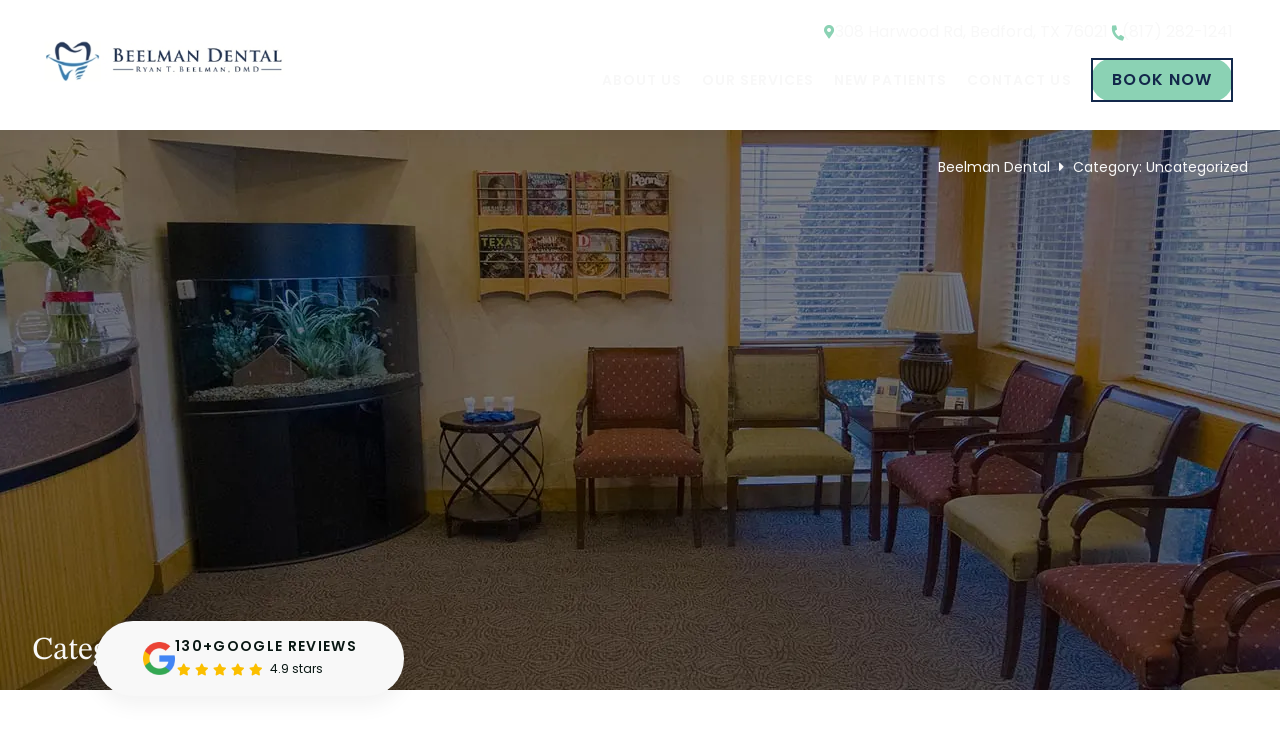

--- FILE ---
content_type: text/html; charset=UTF-8
request_url: https://www.beelmandental.com/category/uncategorized/
body_size: 38459
content:
<!DOCTYPE html>
<html lang="en-US"  data-wp-dark-mode-preset="0">
<head><meta charset="UTF-8"><script>if(navigator.userAgent.match(/MSIE|Internet Explorer/i)||navigator.userAgent.match(/Trident\/7\..*?rv:11/i)){var href=document.location.href;if(!href.match(/[?&]nowprocket/)){if(href.indexOf("?")==-1){if(href.indexOf("#")==-1){document.location.href=href+"?nowprocket=1"}else{document.location.href=href.replace("#","?nowprocket=1#")}}else{if(href.indexOf("#")==-1){document.location.href=href+"&nowprocket=1"}else{document.location.href=href.replace("#","&nowprocket=1#")}}}}</script><script>(()=>{class RocketLazyLoadScripts{constructor(){this.v="2.0.3",this.userEvents=["keydown","keyup","mousedown","mouseup","mousemove","mouseover","mouseenter","mouseout","mouseleave","touchmove","touchstart","touchend","touchcancel","wheel","click","dblclick","input","visibilitychange"],this.attributeEvents=["onblur","onclick","oncontextmenu","ondblclick","onfocus","onmousedown","onmouseenter","onmouseleave","onmousemove","onmouseout","onmouseover","onmouseup","onmousewheel","onscroll","onsubmit"]}async t(){this.i(),this.o(),/iP(ad|hone)/.test(navigator.userAgent)&&this.h(),this.u(),this.l(this),this.m(),this.k(this),this.p(this),this._(),await Promise.all([this.R(),this.L()]),this.lastBreath=Date.now(),this.S(this),this.P(),this.D(),this.O(),this.M(),await this.C(this.delayedScripts.normal),await this.C(this.delayedScripts.defer),await this.C(this.delayedScripts.async),this.F("domReady"),await this.T(),await this.j(),await this.I(),this.F("windowLoad"),await this.A(),window.dispatchEvent(new Event("rocket-allScriptsLoaded")),this.everythingLoaded=!0,this.lastTouchEnd&&await new Promise((t=>setTimeout(t,500-Date.now()+this.lastTouchEnd))),this.H(),this.F("all"),this.U(),this.W()}i(){this.CSPIssue=sessionStorage.getItem("rocketCSPIssue"),document.addEventListener("securitypolicyviolation",(t=>{this.CSPIssue||"script-src-elem"!==t.violatedDirective||"data"!==t.blockedURI||(this.CSPIssue=!0,sessionStorage.setItem("rocketCSPIssue",!0))}),{isRocket:!0})}o(){window.addEventListener("pageshow",(t=>{this.persisted=t.persisted,this.realWindowLoadedFired=!0}),{isRocket:!0}),window.addEventListener("pagehide",(()=>{this.onFirstUserAction=null}),{isRocket:!0})}h(){let t;function e(e){t=e}window.addEventListener("touchstart",e,{isRocket:!0}),window.addEventListener("touchend",(function i(o){Math.abs(o.changedTouches[0].pageX-t.changedTouches[0].pageX)<10&&Math.abs(o.changedTouches[0].pageY-t.changedTouches[0].pageY)<10&&o.timeStamp-t.timeStamp<200&&(o.target.dispatchEvent(new PointerEvent("click",{target:o.target,bubbles:!0,cancelable:!0,detail:1})),event.preventDefault(),window.removeEventListener("touchstart",e,{isRocket:!0}),window.removeEventListener("touchend",i,{isRocket:!0}))}),{isRocket:!0})}q(t){this.userActionTriggered||("mousemove"!==t.type||this.firstMousemoveIgnored?"keyup"===t.type||"mouseover"===t.type||"mouseout"===t.type||(this.userActionTriggered=!0,this.onFirstUserAction&&this.onFirstUserAction()):this.firstMousemoveIgnored=!0),"click"===t.type&&t.preventDefault(),this.savedUserEvents.length>0&&(t.stopPropagation(),t.stopImmediatePropagation()),"touchstart"===this.lastEvent&&"touchend"===t.type&&(this.lastTouchEnd=Date.now()),"click"===t.type&&(this.lastTouchEnd=0),this.lastEvent=t.type,this.savedUserEvents.push(t)}u(){this.savedUserEvents=[],this.userEventHandler=this.q.bind(this),this.userEvents.forEach((t=>window.addEventListener(t,this.userEventHandler,{passive:!1,isRocket:!0})))}U(){this.userEvents.forEach((t=>window.removeEventListener(t,this.userEventHandler,{passive:!1,isRocket:!0}))),this.savedUserEvents.forEach((t=>{t.target.dispatchEvent(new window[t.constructor.name](t.type,t))}))}m(){this.eventsMutationObserver=new MutationObserver((t=>{const e="return false";for(const i of t){if("attributes"===i.type){const t=i.target.getAttribute(i.attributeName);t&&t!==e&&(i.target.setAttribute("data-rocket-"+i.attributeName,t),i.target["rocket"+i.attributeName]=new Function("event",t),i.target.setAttribute(i.attributeName,e))}"childList"===i.type&&i.addedNodes.forEach((t=>{if(t.nodeType===Node.ELEMENT_NODE)for(const i of t.attributes)this.attributeEvents.includes(i.name)&&i.value&&""!==i.value&&(t.setAttribute("data-rocket-"+i.name,i.value),t["rocket"+i.name]=new Function("event",i.value),t.setAttribute(i.name,e))}))}})),this.eventsMutationObserver.observe(document,{subtree:!0,childList:!0,attributeFilter:this.attributeEvents})}H(){this.eventsMutationObserver.disconnect(),this.attributeEvents.forEach((t=>{document.querySelectorAll("[data-rocket-"+t+"]").forEach((e=>{e.setAttribute(t,e.getAttribute("data-rocket-"+t)),e.removeAttribute("data-rocket-"+t)}))}))}k(t){Object.defineProperty(HTMLElement.prototype,"onclick",{get(){return this.rocketonclick||null},set(e){this.rocketonclick=e,this.setAttribute(t.everythingLoaded?"onclick":"data-rocket-onclick","this.rocketonclick(event)")}})}S(t){function e(e,i){let o=e[i];e[i]=null,Object.defineProperty(e,i,{get:()=>o,set(s){t.everythingLoaded?o=s:e["rocket"+i]=o=s}})}e(document,"onreadystatechange"),e(window,"onload"),e(window,"onpageshow");try{Object.defineProperty(document,"readyState",{get:()=>t.rocketReadyState,set(e){t.rocketReadyState=e},configurable:!0}),document.readyState="loading"}catch(t){console.log("WPRocket DJE readyState conflict, bypassing")}}l(t){this.originalAddEventListener=EventTarget.prototype.addEventListener,this.originalRemoveEventListener=EventTarget.prototype.removeEventListener,this.savedEventListeners=[],EventTarget.prototype.addEventListener=function(e,i,o){o&&o.isRocket||!t.B(e,this)&&!t.userEvents.includes(e)||t.B(e,this)&&!t.userActionTriggered||e.startsWith("rocket-")||t.everythingLoaded?t.originalAddEventListener.call(this,e,i,o):t.savedEventListeners.push({target:this,remove:!1,type:e,func:i,options:o})},EventTarget.prototype.removeEventListener=function(e,i,o){o&&o.isRocket||!t.B(e,this)&&!t.userEvents.includes(e)||t.B(e,this)&&!t.userActionTriggered||e.startsWith("rocket-")||t.everythingLoaded?t.originalRemoveEventListener.call(this,e,i,o):t.savedEventListeners.push({target:this,remove:!0,type:e,func:i,options:o})}}F(t){"all"===t&&(EventTarget.prototype.addEventListener=this.originalAddEventListener,EventTarget.prototype.removeEventListener=this.originalRemoveEventListener),this.savedEventListeners=this.savedEventListeners.filter((e=>{let i=e.type,o=e.target||window;return"domReady"===t&&"DOMContentLoaded"!==i&&"readystatechange"!==i||("windowLoad"===t&&"load"!==i&&"readystatechange"!==i&&"pageshow"!==i||(this.B(i,o)&&(i="rocket-"+i),e.remove?o.removeEventListener(i,e.func,e.options):o.addEventListener(i,e.func,e.options),!1))}))}p(t){let e;function i(e){return t.everythingLoaded?e:e.split(" ").map((t=>"load"===t||t.startsWith("load.")?"rocket-jquery-load":t)).join(" ")}function o(o){function s(e){const s=o.fn[e];o.fn[e]=o.fn.init.prototype[e]=function(){return this[0]===window&&t.userActionTriggered&&("string"==typeof arguments[0]||arguments[0]instanceof String?arguments[0]=i(arguments[0]):"object"==typeof arguments[0]&&Object.keys(arguments[0]).forEach((t=>{const e=arguments[0][t];delete arguments[0][t],arguments[0][i(t)]=e}))),s.apply(this,arguments),this}}if(o&&o.fn&&!t.allJQueries.includes(o)){const e={DOMContentLoaded:[],"rocket-DOMContentLoaded":[]};for(const t in e)document.addEventListener(t,(()=>{e[t].forEach((t=>t()))}),{isRocket:!0});o.fn.ready=o.fn.init.prototype.ready=function(i){function s(){parseInt(o.fn.jquery)>2?setTimeout((()=>i.bind(document)(o))):i.bind(document)(o)}return t.realDomReadyFired?!t.userActionTriggered||t.fauxDomReadyFired?s():e["rocket-DOMContentLoaded"].push(s):e.DOMContentLoaded.push(s),o([])},s("on"),s("one"),s("off"),t.allJQueries.push(o)}e=o}t.allJQueries=[],o(window.jQuery),Object.defineProperty(window,"jQuery",{get:()=>e,set(t){o(t)}})}P(){const t=new Map;document.write=document.writeln=function(e){const i=document.currentScript,o=document.createRange(),s=i.parentElement;let n=t.get(i);void 0===n&&(n=i.nextSibling,t.set(i,n));const c=document.createDocumentFragment();o.setStart(c,0),c.appendChild(o.createContextualFragment(e)),s.insertBefore(c,n)}}async R(){return new Promise((t=>{this.userActionTriggered?t():this.onFirstUserAction=t}))}async L(){return new Promise((t=>{document.addEventListener("DOMContentLoaded",(()=>{this.realDomReadyFired=!0,t()}),{isRocket:!0})}))}async I(){return this.realWindowLoadedFired?Promise.resolve():new Promise((t=>{window.addEventListener("load",t,{isRocket:!0})}))}M(){this.pendingScripts=[];this.scriptsMutationObserver=new MutationObserver((t=>{for(const e of t)e.addedNodes.forEach((t=>{"SCRIPT"!==t.tagName||t.noModule||t.isWPRocket||this.pendingScripts.push({script:t,promise:new Promise((e=>{const i=()=>{const i=this.pendingScripts.findIndex((e=>e.script===t));i>=0&&this.pendingScripts.splice(i,1),e()};t.addEventListener("load",i,{isRocket:!0}),t.addEventListener("error",i,{isRocket:!0}),setTimeout(i,1e3)}))})}))})),this.scriptsMutationObserver.observe(document,{childList:!0,subtree:!0})}async j(){await this.J(),this.pendingScripts.length?(await this.pendingScripts[0].promise,await this.j()):this.scriptsMutationObserver.disconnect()}D(){this.delayedScripts={normal:[],async:[],defer:[]},document.querySelectorAll("script[type$=rocketlazyloadscript]").forEach((t=>{t.hasAttribute("data-rocket-src")?t.hasAttribute("async")&&!1!==t.async?this.delayedScripts.async.push(t):t.hasAttribute("defer")&&!1!==t.defer||"module"===t.getAttribute("data-rocket-type")?this.delayedScripts.defer.push(t):this.delayedScripts.normal.push(t):this.delayedScripts.normal.push(t)}))}async _(){await this.L();let t=[];document.querySelectorAll("script[type$=rocketlazyloadscript][data-rocket-src]").forEach((e=>{let i=e.getAttribute("data-rocket-src");if(i&&!i.startsWith("data:")){i.startsWith("//")&&(i=location.protocol+i);try{const o=new URL(i).origin;o!==location.origin&&t.push({src:o,crossOrigin:e.crossOrigin||"module"===e.getAttribute("data-rocket-type")})}catch(t){}}})),t=[...new Map(t.map((t=>[JSON.stringify(t),t]))).values()],this.N(t,"preconnect")}async $(t){if(await this.G(),!0!==t.noModule||!("noModule"in HTMLScriptElement.prototype))return new Promise((e=>{let i;function o(){(i||t).setAttribute("data-rocket-status","executed"),e()}try{if(navigator.userAgent.includes("Firefox/")||""===navigator.vendor||this.CSPIssue)i=document.createElement("script"),[...t.attributes].forEach((t=>{let e=t.nodeName;"type"!==e&&("data-rocket-type"===e&&(e="type"),"data-rocket-src"===e&&(e="src"),i.setAttribute(e,t.nodeValue))})),t.text&&(i.text=t.text),t.nonce&&(i.nonce=t.nonce),i.hasAttribute("src")?(i.addEventListener("load",o,{isRocket:!0}),i.addEventListener("error",(()=>{i.setAttribute("data-rocket-status","failed-network"),e()}),{isRocket:!0}),setTimeout((()=>{i.isConnected||e()}),1)):(i.text=t.text,o()),i.isWPRocket=!0,t.parentNode.replaceChild(i,t);else{const i=t.getAttribute("data-rocket-type"),s=t.getAttribute("data-rocket-src");i?(t.type=i,t.removeAttribute("data-rocket-type")):t.removeAttribute("type"),t.addEventListener("load",o,{isRocket:!0}),t.addEventListener("error",(i=>{this.CSPIssue&&i.target.src.startsWith("data:")?(console.log("WPRocket: CSP fallback activated"),t.removeAttribute("src"),this.$(t).then(e)):(t.setAttribute("data-rocket-status","failed-network"),e())}),{isRocket:!0}),s?(t.fetchPriority="high",t.removeAttribute("data-rocket-src"),t.src=s):t.src="data:text/javascript;base64,"+window.btoa(unescape(encodeURIComponent(t.text)))}}catch(i){t.setAttribute("data-rocket-status","failed-transform"),e()}}));t.setAttribute("data-rocket-status","skipped")}async C(t){const e=t.shift();return e?(e.isConnected&&await this.$(e),this.C(t)):Promise.resolve()}O(){this.N([...this.delayedScripts.normal,...this.delayedScripts.defer,...this.delayedScripts.async],"preload")}N(t,e){this.trash=this.trash||[];let i=!0;var o=document.createDocumentFragment();t.forEach((t=>{const s=t.getAttribute&&t.getAttribute("data-rocket-src")||t.src;if(s&&!s.startsWith("data:")){const n=document.createElement("link");n.href=s,n.rel=e,"preconnect"!==e&&(n.as="script",n.fetchPriority=i?"high":"low"),t.getAttribute&&"module"===t.getAttribute("data-rocket-type")&&(n.crossOrigin=!0),t.crossOrigin&&(n.crossOrigin=t.crossOrigin),t.integrity&&(n.integrity=t.integrity),t.nonce&&(n.nonce=t.nonce),o.appendChild(n),this.trash.push(n),i=!1}})),document.head.appendChild(o)}W(){this.trash.forEach((t=>t.remove()))}async T(){try{document.readyState="interactive"}catch(t){}this.fauxDomReadyFired=!0;try{await this.G(),document.dispatchEvent(new Event("rocket-readystatechange")),await this.G(),document.rocketonreadystatechange&&document.rocketonreadystatechange(),await this.G(),document.dispatchEvent(new Event("rocket-DOMContentLoaded")),await this.G(),window.dispatchEvent(new Event("rocket-DOMContentLoaded"))}catch(t){console.error(t)}}async A(){try{document.readyState="complete"}catch(t){}try{await this.G(),document.dispatchEvent(new Event("rocket-readystatechange")),await this.G(),document.rocketonreadystatechange&&document.rocketonreadystatechange(),await this.G(),window.dispatchEvent(new Event("rocket-load")),await this.G(),window.rocketonload&&window.rocketonload(),await this.G(),this.allJQueries.forEach((t=>t(window).trigger("rocket-jquery-load"))),await this.G();const t=new Event("rocket-pageshow");t.persisted=this.persisted,window.dispatchEvent(t),await this.G(),window.rocketonpageshow&&window.rocketonpageshow({persisted:this.persisted})}catch(t){console.error(t)}}async G(){Date.now()-this.lastBreath>45&&(await this.J(),this.lastBreath=Date.now())}async J(){return document.hidden?new Promise((t=>setTimeout(t))):new Promise((t=>requestAnimationFrame(t)))}B(t,e){return e===document&&"readystatechange"===t||(e===document&&"DOMContentLoaded"===t||(e===window&&"DOMContentLoaded"===t||(e===window&&"load"===t||e===window&&"pageshow"===t)))}static run(){(new RocketLazyLoadScripts).t()}}RocketLazyLoadScripts.run()})();</script>
    
    <meta name="viewport" content="width=device-width, initial-scale=1, maximum-scale=5">
    <meta name="format-detection" content="telephone=no">
    <link rel="apple-touch-icon" sizes="180x180" href="/apple-touch-icon.png">
    <link rel="icon" type="image/png" sizes="32x32" href="/favicon-32x32.png">
    <link rel="icon" type="image/png" sizes="16x16" href="/favicon-16x16.png">
    <link rel="manifest" href="/site.webmanifest">
	            <link rel="preload" media="(min-width: 1024px)" href="//www.beelmandental.com/wp-content/uploads/2025/07/beelman-logo-header.png.webp" as="image">
            <link rel="preload" media="(min-width: 1025px)" href="//www.beelmandental.com/wp-content/uploads/2025/07/beelman-logo-header.png.webp" as="image">
			<meta name='robots' content='index, follow, max-image-preview:large, max-snippet:-1, max-video-preview:-1' />
	<style></style>
	
            <script data-no-defer="1" data-ezscrex="false" data-cfasync="false" data-pagespeed-no-defer data-cookieconsent="ignore">
                var ctPublicFunctions = {"_ajax_nonce":"b016bf7057","_rest_nonce":"61fe5e1184","_ajax_url":"\/wp-admin\/admin-ajax.php","_rest_url":"https:\/\/www.beelmandental.com\/wp-json\/","data__cookies_type":"none","data__ajax_type":"rest","data__bot_detector_enabled":"1","data__frontend_data_log_enabled":1,"cookiePrefix":"","wprocket_detected":true,"host_url":"www.beelmandental.com","text__ee_click_to_select":"Click to select the whole data","text__ee_original_email":"The complete one is","text__ee_got_it":"Got it","text__ee_blocked":"Blocked","text__ee_cannot_connect":"Cannot connect","text__ee_cannot_decode":"Can not decode email. Unknown reason","text__ee_email_decoder":"CleanTalk email decoder","text__ee_wait_for_decoding":"The magic is on the way!","text__ee_decoding_process":"Please wait a few seconds while we decode the contact data."}
            </script>
        
            <script data-no-defer="1" data-ezscrex="false" data-cfasync="false" data-pagespeed-no-defer data-cookieconsent="ignore">
                var ctPublic = {"_ajax_nonce":"b016bf7057","settings__forms__check_internal":"1","settings__forms__check_external":"1","settings__forms__force_protection":"0","settings__forms__search_test":"1","settings__forms__wc_add_to_cart":"0","settings__data__bot_detector_enabled":"1","settings__sfw__anti_crawler":0,"blog_home":"https:\/\/www.beelmandental.com\/","pixel__setting":"3","pixel__enabled":true,"pixel__url":null,"data__email_check_before_post":"1","data__email_check_exist_post":"0","data__cookies_type":"none","data__key_is_ok":true,"data__visible_fields_required":true,"wl_brandname":"Anti-Spam by CleanTalk","wl_brandname_short":"CleanTalk","ct_checkjs_key":"8eb375bdef61388a964bbb24505ba2a0359e9ca8ab11a99f550df6840b2dbd05","emailEncoderPassKey":"b1501f35c8f6da2dd587744660ea0587","bot_detector_forms_excluded":"W10=","advancedCacheExists":true,"varnishCacheExists":false,"wc_ajax_add_to_cart":false,"theRealPerson":{"phrases":{"trpHeading":"The Real Person Badge!","trpContent1":"The commenter acts as a real person and verified as not a bot.","trpContent2":" Anti-Spam by CleanTalk","trpContentLearnMore":"Learn more"},"trpContentLink":"https:\/\/cleantalk.org\/help\/the-real-person?utm_id=&amp;utm_term=&amp;utm_source=admin_side&amp;utm_medium=trp_badge&amp;utm_content=trp_badge_link_click&amp;utm_campaign=apbct_links","imgPersonUrl":"https:\/\/www.beelmandental.com\/wp-content\/plugins\/cleantalk-spam-protect\/css\/images\/real_user.svg","imgShieldUrl":"https:\/\/www.beelmandental.com\/wp-content\/plugins\/cleantalk-spam-protect\/css\/images\/shield.svg"}}
            </script>
        
	<!-- This site is optimized with the Yoast SEO plugin v26.7 - https://yoast.com/wordpress/plugins/seo/ -->
	<title>Uncategorized Archives - Beelman Dental</title>
<link crossorigin data-rocket-preconnect href="//fd.cleantalk.org" rel="preconnect">
<link crossorigin data-rocket-preconnect href="//connect.facebook.net" rel="preconnect">
<link crossorigin data-rocket-preconnect href="//www.googletagmanager.com" rel="preconnect">
<link crossorigin data-rocket-preconnect href="//fonts.googleapis.com" rel="preconnect">
<link crossorigin data-rocket-preconnect href="//cdn.userway.org" rel="preconnect">
<link crossorigin data-rocket-preconnect href="//www.smilereminder.com" rel="preconnect">
<link crossorigin data-rocket-preload as="font" href="//www.beelmandental.com/wp-content/themes/fgBFramework/fonts/fa-solid-900.woff2" rel="preload">
<style id="wpr-usedcss">img:is([sizes=auto i],[sizes^="auto," i]){contain-intrinsic-size:3000px 1500px}img.emoji{display:inline!important;border:none!important;box-shadow:none!important;height:1em!important;width:1em!important;margin:0 .07em!important;vertical-align:-.1em!important;background:0 0!important;padding:0!important}:root{--wp-admin-theme-color:#007cba;--wp-admin-theme-color--rgb:0,124,186;--wp-admin-theme-color-darker-10:#006ba1;--wp-admin-theme-color-darker-10--rgb:0,107,161;--wp-admin-theme-color-darker-20:#005a87;--wp-admin-theme-color-darker-20--rgb:0,90,135;--wp-admin-border-width-focus:2px;--wp-block-synced-color:#7a00df;--wp-block-synced-color--rgb:122,0,223;--wp-bound-block-color:var(--wp-block-synced-color)}@media (min-resolution:192dpi){:root{--wp-admin-border-width-focus:1.5px}}:root{--wp--preset--font-size--normal:16px;--wp--preset--font-size--huge:42px}html :where(.has-border-color){border-style:solid}html :where([style*=border-top-color]){border-top-style:solid}html :where([style*=border-right-color]){border-right-style:solid}html :where([style*=border-bottom-color]){border-bottom-style:solid}html :where([style*=border-left-color]){border-left-style:solid}html :where([style*=border-width]){border-style:solid}html :where([style*=border-top-width]){border-top-style:solid}html :where([style*=border-right-width]){border-right-style:solid}html :where([style*=border-bottom-width]){border-bottom-style:solid}html :where([style*=border-left-width]){border-left-style:solid}html :where(img[class*=wp-image-]){height:auto;max-width:100%}:where(figure){margin:0 0 1em}html :where(.is-position-sticky){--wp-admin--admin-bar--position-offset:var(--wp-admin--admin-bar--height,0px)}@media screen and (max-width:600px){html :where(.is-position-sticky){--wp-admin--admin-bar--position-offset:0px}}:root{--wp--preset--aspect-ratio--square:1;--wp--preset--aspect-ratio--4-3:4/3;--wp--preset--aspect-ratio--3-4:3/4;--wp--preset--aspect-ratio--3-2:3/2;--wp--preset--aspect-ratio--2-3:2/3;--wp--preset--aspect-ratio--16-9:16/9;--wp--preset--aspect-ratio--9-16:9/16;--wp--preset--color--black:#000000;--wp--preset--color--cyan-bluish-gray:#abb8c3;--wp--preset--color--white:#ffffff;--wp--preset--color--pale-pink:#f78da7;--wp--preset--color--vivid-red:#cf2e2e;--wp--preset--color--luminous-vivid-orange:#ff6900;--wp--preset--color--luminous-vivid-amber:#fcb900;--wp--preset--color--light-green-cyan:#7bdcb5;--wp--preset--color--vivid-green-cyan:#00d084;--wp--preset--color--pale-cyan-blue:#8ed1fc;--wp--preset--color--vivid-cyan-blue:#0693e3;--wp--preset--color--vivid-purple:#9b51e0;--wp--preset--gradient--vivid-cyan-blue-to-vivid-purple:linear-gradient(135deg,rgba(6, 147, 227, 1) 0%,rgb(155, 81, 224) 100%);--wp--preset--gradient--light-green-cyan-to-vivid-green-cyan:linear-gradient(135deg,rgb(122, 220, 180) 0%,rgb(0, 208, 130) 100%);--wp--preset--gradient--luminous-vivid-amber-to-luminous-vivid-orange:linear-gradient(135deg,rgba(252, 185, 0, 1) 0%,rgba(255, 105, 0, 1) 100%);--wp--preset--gradient--luminous-vivid-orange-to-vivid-red:linear-gradient(135deg,rgba(255, 105, 0, 1) 0%,rgb(207, 46, 46) 100%);--wp--preset--gradient--very-light-gray-to-cyan-bluish-gray:linear-gradient(135deg,rgb(238, 238, 238) 0%,rgb(169, 184, 195) 100%);--wp--preset--gradient--cool-to-warm-spectrum:linear-gradient(135deg,rgb(74, 234, 220) 0%,rgb(151, 120, 209) 20%,rgb(207, 42, 186) 40%,rgb(238, 44, 130) 60%,rgb(251, 105, 98) 80%,rgb(254, 248, 76) 100%);--wp--preset--gradient--blush-light-purple:linear-gradient(135deg,rgb(255, 206, 236) 0%,rgb(152, 150, 240) 100%);--wp--preset--gradient--blush-bordeaux:linear-gradient(135deg,rgb(254, 205, 165) 0%,rgb(254, 45, 45) 50%,rgb(107, 0, 62) 100%);--wp--preset--gradient--luminous-dusk:linear-gradient(135deg,rgb(255, 203, 112) 0%,rgb(199, 81, 192) 50%,rgb(65, 88, 208) 100%);--wp--preset--gradient--pale-ocean:linear-gradient(135deg,rgb(255, 245, 203) 0%,rgb(182, 227, 212) 50%,rgb(51, 167, 181) 100%);--wp--preset--gradient--electric-grass:linear-gradient(135deg,rgb(202, 248, 128) 0%,rgb(113, 206, 126) 100%);--wp--preset--gradient--midnight:linear-gradient(135deg,rgb(2, 3, 129) 0%,rgb(40, 116, 252) 100%);--wp--preset--font-size--small:13px;--wp--preset--font-size--medium:20px;--wp--preset--font-size--large:36px;--wp--preset--font-size--x-large:42px;--wp--preset--spacing--20:0.44rem;--wp--preset--spacing--30:0.67rem;--wp--preset--spacing--40:1rem;--wp--preset--spacing--50:1.5rem;--wp--preset--spacing--60:2.25rem;--wp--preset--spacing--70:3.38rem;--wp--preset--spacing--80:5.06rem;--wp--preset--shadow--natural:6px 6px 9px rgba(0, 0, 0, .2);--wp--preset--shadow--deep:12px 12px 50px rgba(0, 0, 0, .4);--wp--preset--shadow--sharp:6px 6px 0px rgba(0, 0, 0, .2);--wp--preset--shadow--outlined:6px 6px 0px -3px rgba(255, 255, 255, 1),6px 6px rgba(0, 0, 0, 1);--wp--preset--shadow--crisp:6px 6px 0px rgba(0, 0, 0, 1)}:where(.is-layout-flex){gap:.5em}:where(.is-layout-grid){gap:.5em}:where(.wp-block-columns.is-layout-flex){gap:2em}:where(.wp-block-columns.is-layout-grid){gap:2em}:where(.wp-block-post-template.is-layout-flex){gap:1.25em}:where(.wp-block-post-template.is-layout-grid){gap:1.25em}html{--wp-admin--admin-bar--height:32px;scroll-padding-top:var(--wp-admin--admin-bar--height)}input[class*=apbct].apbct_special_field{display:none!important}.apbct-tooltip{border-radius:5px;background:#d3d3d3}.apbct-tooltip{display:none;position:inherit;margin-top:5px;left:5px;opacity:.9}.apbct-popup-fade:before{content:'';background:#000;position:fixed;left:0;top:0;width:100%;height:100%;opacity:.7;z-index:9999}.apbct-popup{position:fixed;top:20%;left:50%;padding:20px;width:360px;margin-left:-200px;background:#fff;border:1px solid;border-radius:4px;z-index:99999;opacity:1}.apbct-check_email_exist-bad_email,.apbct-check_email_exist-good_email,.apbct-check_email_exist-load{z-index:9999!important;transition:none!important;background-size:contain;background-repeat:no-repeat!important;background-position-x:right;background-position-y:center;cursor:pointer!important}.apbct-check_email_exist-load{background-size:contain;background-image:url(https://www.beelmandental.com/wp-content/plugins/cleantalk-spam-protect/css/images/checking_email.gif)!important}.apbct-check_email_exist-block{position:fixed!important;display:block!important}.apbct-check_email_exist-good_email{background-image:url(https://www.beelmandental.com/wp-content/plugins/cleantalk-spam-protect/css/images/good_email.svg)!important}.apbct-check_email_exist-bad_email{background-image:url(https://www.beelmandental.com/wp-content/plugins/cleantalk-spam-protect/css/images/bad_email.svg)!important}.apbct-check_email_exist-popup_description{display:none;position:fixed!important;padding:2px!important;border:1px solid #e5e8ed!important;border-radius:16px 16px 0!important;background:#fff!important;background-position-x:right!important;font-size:14px!important;text-align:center!important;transition:all 1s ease-out!important}@media screen and (max-width:782px){html{--wp-admin--admin-bar--height:46px}.apbct-check_email_exist-popup_description{width:100%!important}}.ct-encoded-form-forbidden{display:block;border:1px solid red;padding:10px;background:#fdd;color:red;font-weight:700}.apbct_dog_one,.apbct_dog_three,.apbct_dog_two{animation-duration:1.5s;animation-iteration-count:infinite;animation-name:apbct_dog}.apbct-email-encoder-popup{width:30vw;min-width:400px;font-size:16px}.apbct-email-encoder--popup-header{font-size:16px;color:#333}.apbct-email-encoder-elements_center{display:flex;flex-direction:column;justify-content:center;align-items:center;font-size:16px!important;color:#000!important}.top-margin-long{margin-top:5px}.apbct-tooltip{display:none}.apbct-email-encoder-select-whole-email{-webkit-user-select:all;user-select:all}.apbct-email-encoder-got-it-button{all:unset;margin-top:10px;padding:5px 10px;border-radius:5px;background-color:#333;color:#fff;cursor:pointer;transition:background-color .3s}.apbct-ee-animation-wrapper{display:flex;height:60px;justify-content:center;font-size:16px;align-items:center}.apbct_dog{margin:0 5px;color:transparent;text-shadow:0 0 2px #aaa}.apbct_dog_one{animation-delay:0s}.apbct_dog_two{animation-delay:.5s}.apbct_dog_three{animation-delay:1s}@keyframes apbct_dog{0%,100%,75%{scale:100%;color:transparent;text-shadow:0 0 2px #aaa}25%{scale:200%;color:unset;text-shadow:unset}}@media screen and (max-width:782px){.apbct-email-encoder-popup{width:20vw;min-width:200px;font-size:16px;top:20%;left:75%}.apbct-email-encoder-elements_center{flex-direction:column!important;text-align:center}}.apbct-real-user-badge{display:inline-flex;padding-left:6px;cursor:pointer;position:relative}.apbct-real-user-popup{position:absolute;padding:8px;font-weight:400;color:#000!important;background:#fff;border:1px solid #ccc;border-radius:4px;box-shadow:5px 5px 24px -11px #444;z-index:-1;cursor:default;opacity:0;transition-property:opacity,z-index}.apbct-real-user-popup.visible{z-index:1;opacity:1}.apbct-real-user-popup-content_row{display:flex;flex-direction:column;gap:1px}.apbct-real-user-popup-img{align-self:start;margin:0!important;height:max-content;vertical-align:center}.twentytwenty-overlay{position:absolute;top:0;width:100%;height:100%}.twentytwenty-overlay{-webkit-transition-duration:.5s;-moz-transition-duration:.5s;transition-duration:.5s}.twentytwenty-after-label,.twentytwenty-before-label{color:#fff;font-size:13px;letter-spacing:.1em}.twentytwenty-after-label,.twentytwenty-before-label{position:absolute;background:rgba(255,255,255,.2);line-height:38px;padding:0 20px;-webkit-border-radius:2px;-moz-border-radius:2px;border-radius:2px}.twentytwenty-container img{max-width:100%;width:100%;position:absolute;top:0;display:block}html{font-family:sans-serif;-ms-text-size-adjust:100%;-webkit-text-size-adjust:100%;box-sizing:border-box}body{width:100%;min-height:100%;position:relative;margin:0}footer,header,menu,nav{display:block}canvas,progress{display:inline-block;vertical-align:baseline}[hidden],template{display:none}a{background-color:transparent}a:active,a:hover{outline:0}strong{font-weight:700}h1{font-size:2em;margin:.67em 0}img{border:0}svg:not(:root){overflow:hidden}hr{box-sizing:content-box;height:0;border-color:#d2d2d2;border-bottom:0;color:#d2d2d2;background-color:#d2d2d2}button,input,optgroup,select,textarea{color:inherit;font:inherit;margin:0}button{overflow:visible}button,select{text-transform:none}button,html input[type=button],input[type=submit]{-webkit-appearance:button;cursor:pointer}button[disabled],html input[disabled]{cursor:default}button::-moz-focus-inner,input::-moz-focus-inner{border:0;padding:0}input{line-height:normal}input[type=checkbox],input[type=radio]{box-sizing:border-box;padding:0}input[type=number]::-webkit-inner-spin-button,input[type=number]::-webkit-outer-spin-button{height:auto}input[type=search]{-webkit-appearance:textfield;box-sizing:content-box}input[type=search]::-webkit-search-cancel-button,input[type=search]::-webkit-search-decoration{-webkit-appearance:none}fieldset{border:1px solid silver;margin:0 2px;padding:.35em .625em .75em}legend{border:0;padding:0}textarea{overflow:auto}optgroup{font-weight:700}table{border-collapse:collapse;border-spacing:0}th{padding:0}#nav,#nav ul,.entry ul,.social,.star-rating{margin:0;padding:0;list-style:none}#search_block p:after,#search_block:after,.container:after,.footer-holder .bottom:after,.search-form p:after,.search-form:after,.widget:after,dl:after{content:"";display:block;clear:both}*,:after,:before{box-sizing:inherit}*{max-height:1000000px}body{color:#42474c;background:#fff;font:16px/1.2 sans-serif;min-width:320px;-webkit-font-smoothing:antialiased;-moz-osx-font-smoothing:grayscale}img{max-width:100%;height:auto}address,dl,embed,form,h1,h2,h3,iframe,object,p,table,ul{margin:0 0 .8em}th{padding:.5em;text-align:left;vertical-align:top}th{text-align:center;vertical-align:middle}ul{padding-left:3em}ul ul{padding-left:3em;margin:0}ul{list-style-type:disc}dl dt{float:left;clear:left;padding-right:.3em;font-weight:700}dl dd{overflow:hidden}fieldset,form{margin:0;padding:0;border-style:none}input[type=email],input[type=password],input[type=search],input[type=tel],input[type=text],input[type=url],textarea{-webkit-appearance:none;-webkit-border-radius:0;box-sizing:border-box;border:0;border-bottom:1px solid #999;padding:.4em .7em;margin-bottom:6px}input[type=email]:focus,input[type=password]:focus,input[type=search]:focus,input[type=tel]:focus,input[type=text]:focus,input[type=url]:focus,textarea:focus{outline-color:transparent;border-color:#ed6a00!important}input[type=email]::-webkit-input-placeholder,input[type=password]::-webkit-input-placeholder,input[type=search]::-webkit-input-placeholder,input[type=tel]::-webkit-input-placeholder,input[type=text]::-webkit-input-placeholder,input[type=url]::-webkit-input-placeholder,textarea::-webkit-input-placeholder{color:#999}input[type=email]::-moz-placeholder,input[type=password]::-moz-placeholder,input[type=search]::-moz-placeholder,input[type=tel]::-moz-placeholder,input[type=text]::-moz-placeholder,input[type=url]::-moz-placeholder,textarea::-moz-placeholder{opacity:1;color:#999}input[type=email]:-moz-placeholder,input[type=password]:-moz-placeholder,input[type=search]:-moz-placeholder,input[type=tel]:-moz-placeholder,input[type=text]:-moz-placeholder,input[type=url]:-moz-placeholder,textarea:-moz-placeholder{color:#999}input[type=email]:-ms-input-placeholder,input[type=password]:-ms-input-placeholder,input[type=search]:-ms-input-placeholder,input[type=tel]:-ms-input-placeholder,input[type=text]:-ms-input-placeholder,input[type=url]:-ms-input-placeholder,textarea:-ms-input-placeholder{color:#999}select{-webkit-border-radius:0}textarea{resize:vertical;vertical-align:top}button,input[type=button],input[type=submit]{-webkit-appearance:none;-webkit-border-radius:0;cursor:pointer}.btn,button,input[type=button],input[type=submit]{padding:.4em .7em;background:#f7931e;color:#fff;display:inline-block;border:none;-webkit-transition:color .2s linear,background .2s linear,opacity .2s linear,border-color .2s linear;transition:color .2s linear,background .2s linear,opacity .2s linear,border-color .2s linear;font-weight:400;font-size:12px;text-transform:uppercase;padding:16px 56px;border-radius:5px}.btn:hover,button:hover,input[type=button]:hover,input[type=submit]:hover{text-decoration:none}.btn.btn-orange,button.btn-orange,input[type=button].btn-orange,input[type=submit].btn-orange{background:#f7931e}.btn.btn-orange:hover,button.btn-orange:hover,input[type=button].btn-orange:hover,input[type=submit].btn-orange:hover{background:#ef4036;color:#fff}.right{position:absolute;right:50px}.bottom{position:absolute;bottom:20px}.center{text-align:center}.hidden{display:none}.breadcrumb{padding:2px 0 0}.error input:not([type=submit]){border-color:red!important}.h3,.h4,h1,h2,h3{font-family:Montserrat,serif;color:#2c2c2c}h1{font-size:45px;margin-bottom:1em}h2{font-size:45px;line-height:normal}.h3,h3{font-size:28px}.h4{font-size:20px}p{margin:0 0 1em}a{text-decoration:none;-webkit-transition:color .2s linear,background .2s linear,opacity .2s linear,border-color .2s linear;transition:color .2s linear,background .2s linear,opacity .2s linear,border-color .2s linear}a:hover{text-decoration:underline}body,html{height:100%}.row{overflow:hidden;clear:both;float:none}#nav ul li.hover ul.sub-menu{background-color:#fff}#header{width:100%;position:relative;border-top:40px solid #2c2c2c}.page-scrolled div#main{margin-top:118px}#header .header-holder{background:#fff;position:relative;z-index:100;transition:position .5s ease}.page-scrolled .header-holder{width:100%;position:fixed!important;box-shadow:0 1px 5px #666;top:0;height:75px}#header .container{width:90%;max-width:1500px;padding:0 15px}#header .mobile-hidden span{display:block}.nav-bar{float:left;margin:0 -20px}.logo-block{float:left;margin:15px 0}#logo{display:inline-block;vertical-align:middle;margin:23px 32px 0 0;min-width:150px}#logo img{width:150px;height:auto;transition:height .2s ease,width .2s ease}.sLogo{width:0;overflow:hidden;transition:opacity .2s ease,width 1s ease}.menu-opener{float:right;width:62px;display:none;margin-right:-15px;height:31px;position:relative;text-indent:-9999px;overflow:hidden}.menu-opener span,.menu-opener:after,.menu-opener:before{background:#5d5471;position:absolute;top:16px;left:25%;right:25%;height:5px;margin-top:-4px;-webkit-transition:.2s linear;transition:all .2s linear}.menu-opener:after,.menu-opener:before{content:"";top:7px}.menu-opener:after{top:25px}.menu-opener:hover{opacity:.9}.social{font-size:0;padding:6px 0}.social li{display:inline-block;padding:0 4px;vertical-align:top}.social a{font-size:21px;line-height:1em}.social a:hover{color:#000}.btn-block{float:right;display:block}.opener-form{position:relative;display:inline-block;vertical-align:top;transition:all .5s ease;float:right}.wrap-form-question.wrap-form-question-fixed{position:relative;margin:0 auto;padding:15px;z-index:-1;max-width:960px;width:75%;overflow-y:auto;overflow-x:hidden;background-color:#fff}div#formPop .shedule dt{text-align:left}.wrap-form-question input[type=submit]{min-width:138px;padding:7px 15px;line-height:1.2;font-size:15px;white-space:normal;font-weight:700;border:0;margin:0;color:#fff;background-color:#f7931e;text-transform:uppercase;border-radius:3px;box-shadow:1px 1px 3px rgba(0,0,0,.5)}.wrap-form-question input[type=submit]:hover{background-color:#ef4036}.wrap-form-question.bottom{top:inherit!important;bottom:40px;right:-115px}.wrap-form-question.show{display:none;position:relative;z-index:10;padding:40px 15px;margin:0 -15px;background:#28a5af}.wrap-form-question.show form{max-width:640px;padding:0;width:auto;margin:0 auto;background:0 0}.wrap-form-question.show h2{color:#fff;text-align:center;font-size:28px;margin:0 0 45px}.wrap-form-question.show form textarea{padding:10px 15px}.booking-opener{font-size:18px;line-height:1.1em;text-align:center;max-width:210px;font-weight:400;color:#fff;float:right;padding:12px 25px;margin:15px 0 0 10px;transition:background .5s ease;text-transform:uppercase;border-radius:3px;font-family:Montserrat,sans-serif}.wrap-form-question form{width:324px;background-color:#fff;padding:16px 25px;text-align:center;color:#2c2c2c;border-radius:2px}.wrap-form-question form p{margin:0}.wrap-form-question form input:not([type=submit]),.wrap-form-question form textarea{width:100%;background:#fff;margin-bottom:13px;border:0;border-bottom:1px solid #2c2c2c;border-top:none;padding:3px 9px 2px;text-align:left;color:#42474c;font-size:20px;-webkit-transition:color .2s,border-color .2s;transition:color .2s ease,border-color .2s ease}textarea:focus{outline-color:transparent;border-color:#ed6a00!important}input:focus{outline-color:#ed6a00}.wrap-form-question form input:not([type=submit]):focus,.wrap-form-question form textarea:focus{color:#333}.wrap-form-question form input:not([type=submit]):focus::-webkit-input-placeholder,.wrap-form-question form textarea:focus::-webkit-input-placeholder{color:#333}.wrap-form-question form input:not([type=submit]):focus::-moz-placeholder,.wrap-form-question form textarea:focus::-moz-placeholder{opacity:1;color:#333}.wrap-form-question form input:not([type=submit]):focus:-moz-placeholder,.wrap-form-question form textarea:focus:-moz-placeholder{color:#333}.wrap-form-question form input:not([type=submit]):focus:-ms-input-placeholder,.wrap-form-question form textarea:focus:-ms-input-placeholder{color:#333}.wrap-form-question form input:not([type=submit]).error,.wrap-form-question form textarea.error{border:1px solid red}.wrap-form-question form textarea{max-width:100%;min-height:107px;max-height:150px;margin-bottom:17px}.wrap-form-question form .top{margin:0 0 16px 20px;text-align:left}.wrap-form-question form .top>span{display:inline-block;vertical-align:middle;margin-right:26px;font-size:14px}.wrap-form-question form .top label{margin-right:32px;font-size:14px;vertical-align:middle}.wrap-form-question form .top label:last-child{margin-right:0}.star-rating{margin:10px 0 25px;font-size:0}.star-rating li{display:inline-block;font-size:25px;margin:0 10px}.heading{text-align:center;margin:0 15px 15px;line-height:1.4em;color:#42474c}.heading p{margin:0;color:#42474c;font-size:24px}.heading h2{font-size:46px;font-weight:400;margin-bottom:20px}.heading h2:after{content:'';width:83px;border:6px solid;border-bottom:none;display:block;margin:30px auto 0;color:#2c2c2c}#footer{width:100%;position:relative;z-index:97;margin-bottom:0}.footer-holder{padding:30px 0 0;background-color:#fff;font-size:14px}.fLocation h3{font-weight:400;color:#f7931e;margin-bottom:0;font-size:34px;text-transform:uppercase}.fLocation p{font-size:20px;margin-bottom:5px;width:75%}.fLocation .social,.fLocation p{text-align:left}.fLocation p.practice{width:100%}.footer-holder address{font-style:normal}.footer-holder ul{list-style-type:none;padding-left:0;margin:0 0 10px;text-transform:uppercase;font-size:20px}ul#menu-copyright-navigation{margin-bottom:0}.infoNav h3,.servNav h3{text-transform:uppercase;font-weight:400;font-size:34px;margin-bottom:0}.footer-holder .social{margin:0 0 20px}.fLocation .social li a i{font-size:28px}.footer-holder .social a{color:#f7931e}.footer-holder .social a:hover{color:#ef4036}.footer-holder .bottom{margin:0 auto;background-color:#2c2c2c;color:#aebda3;padding:15px 0;position:relative;bottom:0}.footer-holder .copyright{float:left;font-size:14px;color:#aebda3;padding:6px 0 0 15px}.footer-logo{display:block;margin:10px 0}.footer-logo img{width:90%}.footer-logo a{display:block}.bottom-nav{float:right;font-size:0}.bottom-nav li{display:inline-block;padding:0 6px}.bottom-nav a{font-size:16px;color:#aebda3}center iframe{max-width:840px;width:100%}.col-lg-1,.col-lg-10,.col-lg-11,.col-lg-3,.col-lg-4,.col-lg-9,.col-sm-12,.col-xs-1,.col-xs-11,.col-xs-12{position:relative;min-height:1px;padding-right:15px;padding-left:15px}.col-xs-1,.col-xs-11,.col-xs-12{float:left}.col-xs-12{width:100%}.col-xs-11{width:91.66666667%}.col-xs-1{width:8.33333333%}@media (min-width:768px){.col-sm-12{float:left}.col-sm-12{width:100%}.col-sm-offset-0{margin-left:0}}@media (min-width:1025px){.col-lg-1,.col-lg-10,.col-lg-11,.col-lg-3,.col-lg-4,.col-lg-9{float:left}.col-lg-11{width:91.66666667%}.col-lg-10{width:83.33333333%}.col-lg-9{width:75%}.col-lg-4{width:33.33333333%}.col-lg-3{width:25%}.col-lg-1{width:8.33333333%}.col-lg-offset-1{margin-left:8.33333333%}}.lity{z-index:9990;position:fixed;top:0;right:0;bottom:0;left:0;white-space:nowrap;background:#0b0b0b;background:rgba(0,0,0,.9);outline:0!important;opacity:0;-webkit-transition:opacity .3s;-o-transition:opacity .3s;transition:opacity .3s ease}.lity.lity-opened{opacity:1}.lity.lity-closed{opacity:0}.lity *{-webkit-box-sizing:border-box;-moz-box-sizing:border-box;box-sizing:border-box}.lity-wrap{z-index:9990;position:fixed;top:0;right:0;bottom:0;left:0;text-align:center;outline:0!important}.lity-wrap:before{content:'';display:inline-block;height:100%;vertical-align:middle;margin-right:-.25em}.lity-loader{z-index:9991;color:#fff;position:absolute;top:50%;margin-top:-.8em;width:100%;text-align:center;font-size:14px;font-family:Arial,Helvetica,sans-serif;opacity:0;-webkit-transition:opacity .3s;-o-transition:opacity .3s;transition:opacity .3s ease}.lity-loading .lity-loader{opacity:1}.lity-container{z-index:9992;position:relative;text-align:left;vertical-align:middle;display:inline-block;white-space:normal;width:100%;max-height:100%;outline:0!important}.lity-content{z-index:9993;width:100%;-webkit-transform:scale(1);-ms-transform:scale(1);-o-transform:scale(1);transform:scale(1);-webkit-transition:-webkit-transform .3s;transition:-webkit-transform .3s ease;-o-transition:-o-transform .3s;transition:transform .3s ease;transition:transform .3s ease,-webkit-transform .3s ease,-o-transform .3s ease}.lity-closed .lity-content,.lity-loading .lity-content{-webkit-transform:scale(.8);-ms-transform:scale(.8);-o-transform:scale(.8);transform:scale(.8)}.lity-content:after{content:'';position:absolute;left:0;top:0;bottom:0;display:block;right:0;width:auto;height:auto;z-index:-2;-webkit-box-shadow:0 0 8px rgba(0,0,0,.6);box-shadow:0 0 8px rgba(0,0,0,.6)}.lity-close{z-index:9994;width:35px;height:35px;position:fixed;right:0;top:0;-webkit-appearance:none;cursor:pointer;text-decoration:none;text-align:center;padding:0;color:#fff;font-style:normal;font-size:35px;font-family:Arial,Baskerville,monospace;line-height:35px;text-shadow:0 1px 2px rgba(0,0,0,.6);border:0;background:0 0;outline:0;-webkit-box-shadow:none;box-shadow:none}.lity-facebookvideo .lity-container,.lity-googlemaps .lity-container,.lity-iframe .lity-container,.lity-vimeo .lity-container,.lity-youtube .lity-container{width:100%;max-width:964px}.lity-iframe-container{width:100%;height:0;padding-top:56.25%;overflow:auto;pointer-events:auto;-webkit-transform:translateZ(0);transform:translateZ(0);-webkit-overflow-scrolling:touch}.lity-iframe-container iframe{position:absolute;display:block;top:0;left:0;width:100%;height:100%;-webkit-box-shadow:0 0 8px rgba(0,0,0,.6);box-shadow:0 0 8px rgba(0,0,0,.6);background:#000}.lity-hide{display:none}@-webkit-keyframes swing{20%{-webkit-transform:rotate3d(0,0,1,15deg);transform:rotate3d(0,0,1,15deg)}40%{-webkit-transform:rotate3d(0,0,1,-10deg);transform:rotate3d(0,0,1,-10deg)}60%{-webkit-transform:rotate3d(0,0,1,5deg);transform:rotate3d(0,0,1,5deg)}80%{-webkit-transform:rotate3d(0,0,1,-5deg);transform:rotate3d(0,0,1,-5deg)}to{-webkit-transform:rotate3d(0,0,1,0deg);transform:rotate3d(0,0,1,0deg)}}@keyframes swing{20%{-webkit-transform:rotate3d(0,0,1,15deg);transform:rotate3d(0,0,1,15deg)}40%{-webkit-transform:rotate3d(0,0,1,-10deg);transform:rotate3d(0,0,1,-10deg)}60%{-webkit-transform:rotate3d(0,0,1,5deg);transform:rotate3d(0,0,1,5deg)}80%{-webkit-transform:rotate3d(0,0,1,-5deg);transform:rotate3d(0,0,1,-5deg)}to{-webkit-transform:rotate3d(0,0,1,0deg);transform:rotate3d(0,0,1,0deg)}}.swing{-webkit-transform-origin:top center;transform-origin:top center;-webkit-animation-name:swing;animation-name:swing}@-webkit-keyframes fadeIn{from{opacity:0}to{opacity:1}}@keyframes fadeIn{from{opacity:0}to{opacity:1}}.fadeIn{-webkit-animation-name:fadeIn;animation-name:fadeIn}@-webkit-keyframes fadeOut{from{opacity:1}to{opacity:0}}@keyframes fadeOut{from{opacity:1}to{opacity:0}}.fadeOut{-webkit-animation-name:fadeOut;animation-name:fadeOut}.twentytwenty-after-label,.twentytwenty-before-label,.twentytwenty-overlay{position:absolute;top:0;width:100%;height:100%}.twentytwenty-after-label,.twentytwenty-before-label,.twentytwenty-overlay{-webkit-transition-duration:.5s;-moz-transition-duration:.5s;transition-duration:.5s}.twentytwenty-after-label,.twentytwenty-before-label{-webkit-transition-property:opacity;-moz-transition-property:opacity;transition-property:opacity}.twentytwenty-after-label:before,.twentytwenty-before-label:before{color:#fff;font-size:13px;letter-spacing:.1em}.twentytwenty-after-label:before,.twentytwenty-before-label:before{position:absolute;background:rgba(255,255,255,.2);line-height:38px;padding:0 20px;-webkit-border-radius:2px;-moz-border-radius:2px;border-radius:2px}.twentytwenty-container{-webkit-box-sizing:content-box;-moz-box-sizing:content-box;box-sizing:content-box;z-index:0;overflow:hidden;position:relative;-webkit-user-select:none;-moz-user-select:none}.twentytwenty-container img{max-width:100%;position:absolute;top:0;display:block}.twentytwenty-container.active .twentytwenty-overlay,.twentytwenty-container.active :hover.twentytwenty-overlay{background:rgba(0,0,0,0)}.twentytwenty-container.active .twentytwenty-overlay .twentytwenty-after-label,.twentytwenty-container.active .twentytwenty-overlay .twentytwenty-before-label,.twentytwenty-container.active :hover.twentytwenty-overlay .twentytwenty-after-label,.twentytwenty-container.active :hover.twentytwenty-overlay .twentytwenty-before-label{opacity:0}.twentytwenty-container *{-webkit-box-sizing:content-box;-moz-box-sizing:content-box;box-sizing:content-box}.twentytwenty-before-label{opacity:0}.twentytwenty-before-label:before{content:attr(data-content)}.twentytwenty-after-label{opacity:0}.twentytwenty-after-label:before{content:attr(data-content)}.twentytwenty-overlay{-webkit-transition-property:background;-moz-transition-property:background;transition-property:background;background:rgba(0,0,0,0);z-index:25}.twentytwenty-overlay:hover{background:rgba(0,0,0,.5)}.twentytwenty-overlay:hover .twentytwenty-after-label{opacity:1}.twentytwenty-overlay:hover .twentytwenty-before-label{opacity:1}.twentytwenty-before{z-index:20}.twentytwenty-after{z-index:10}.twentytwenty-handle{height:38px;width:38px;position:absolute;left:50%;top:50%;margin-left:-22px;margin-top:-22px;border:3px solid #fff;-webkit-border-radius:1000px;-moz-border-radius:1000px;border-radius:1000px;-webkit-box-shadow:0 0 12px rgba(51,51,51,.5);-moz-box-shadow:0 0 12px rgba(51,51,51,.5);box-shadow:0 0 12px rgba(51,51,51,.5);z-index:40;cursor:pointer}.accordion{background-color:#fff;color:#444;cursor:pointer;padding:18px;width:100%;text-align:left;border:none;outline:0;transition:.4s}.panel{padding:0 18px;background-color:transparent;display:none;overflow:hidden}.panel.show{display:block!important}.mobile-show{display:none}.rll-youtube-player .play{background:0 0!important}.rll-youtube-player .play:before{content:'\f04b'!important;font-family:"Font Awesome 5 Free";font-size:75px;color:#c1b8c8;text-shadow:0 3px 5px rgba(0,0,0,.5);top:50%;left:50%;transform:translate(-50%,-50%);position:absolute;background-color:#fff;height:64px;width:64px;border-radius:50%;display:block;line-height:65px}.rll-youtube-player{margin:0!important}@media (max-width:1440px) and (min-width:1024px){.page-scrolled #header .header-holder .container{width:95%}.page-scrolled .booking-opener{margin-left:25px}#nav>li{padding:0 5px}}@media (max-width:1024px){.mob-logo-section{display:block;max-width:265px;margin:75px auto 30px}.fLocation .social{text-align:center}:root{--mm-ocd-width:80%;--mm-ocd-min-width:200px;--mm-ocd-max-width:440px}body.mm-ocd-opened{overflow-y:hidden;-ms-scroll-chaining:none;overscroll-behavior:none}.mm-ocd{position:fixed;top:0;right:0;bottom:100%;left:0;z-index:9999;overflow:hidden;-ms-scroll-chaining:none;overscroll-behavior:contain;background:rgba(0,0,0,0);-webkit-transition-property:bottom,background-color;-o-transition-property:bottom,background-color;transition-property:bottom,background-color;-webkit-transition-duration:0s,.3s;-o-transition-duration:0s,.3s;transition-duration:0s,.3s;-webkit-transition-timing-function:ease;-o-transition-timing-function:ease;transition-timing-function:ease;-webkit-transition-delay:.45s,.15s;-o-transition-delay:.45s,.15s;transition-delay:.45s,.15s}.mm-ocd--open{bottom:0;background:rgba(0,0,0,.25);-webkit-transition-delay:0s;-o-transition-delay:0s;transition-delay:0s}.mm-ocd__content{position:absolute;top:0;bottom:0;z-index:2;width:80%;width:var(--mm-ocd-width);min-width:200px;min-width:var(--mm-ocd-min-width);max-width:440px;max-width:var(--mm-ocd-max-width);background:#fff;-webkit-transition-property:-webkit-transform;transition-property:-webkit-transform;-o-transition-property:transform;transition-property:transform;transition-property:transform,-webkit-transform;-webkit-transition-duration:.3s;-o-transition-duration:.3s;transition-duration:.3s;-webkit-transition-timing-function:ease;-o-transition-timing-function:ease;transition-timing-function:ease}.mm-ocd--left .mm-ocd__content{left:0;-webkit-transform:translate3d(-100%,0,0);transform:translate3d(-100%,0,0)}.mm-ocd--open .mm-ocd__content{-webkit-transform:translate3d(0,0,0);transform:translate3d(0,0,0)}.mm-ocd__backdrop{position:absolute;top:0;bottom:0;z-index:3;width:calc(100% - 80%);width:calc(100% - var(--mm-ocd-width));min-width:calc(100% - 440px);min-width:calc(100% - var(--mm-ocd-max-width));max-width:calc(100% - 200px);max-width:calc(100% - var(--mm-ocd-min-width));background:rgba(3,2,1,0)}.mm-ocd--left .mm-ocd__backdrop{right:0}.mm-spn,.mm-spn a,.mm-spn li,.mm-spn span,.mm-spn ul{display:block;padding:0;margin:0;-webkit-box-sizing:border-box;box-sizing:border-box}:root{--mm-spn-item-height:50px;--mm-spn-item-indent:20px;--mm-spn-line-height:24px}.mm-spn{width:100%;height:100%;-webkit-tap-highlight-color:transparent;-webkit-overflow-scrolling:touch;overflow:hidden;-webkit-clip-path:inset(0 0 0 0);clip-path:inset(0 0 0 0);-webkit-transform:translateX(0);-ms-transform:translateX(0);transform:translateX(0)}.mm-spn ul{-webkit-overflow-scrolling:touch;position:fixed;top:0;left:100%;bottom:0;z-index:2;width:100%;padding-right:30%;line-height:24px;line-height:var(--mm-spn-line-height);overflow:visible;overflow-y:auto;background:inherit;-webkit-transition:left .3s;-o-transition:left .3s;transition:left .3s ease 0s;cursor:default}.mm-spn ul:after{content:"";display:block;height:50px;height:var(--mm-spn-item-height)}.mm-spn>ul{left:0}.mm-spn ul.mm-spn--open{left:0}.mm-spn li{position:relative;background:inherit;cursor:pointer}.mm-spn li:before{content:"";display:block;position:absolute;top:25px;top:calc(var(--mm-spn-item-height)/ 2);right:25px;right:calc(var(--mm-spn-item-height)/ 2);z-index:0;width:10px;height:10px;border-top:2px solid;border-right:2px solid;-webkit-transform:rotate(45deg) translate(0,-50%);-ms-transform:rotate(45deg) translate(0,-50%);transform:rotate(45deg) translate(0,-50%);opacity:.4}.mm-spn li:after{content:"";display:block;margin-left:20px;margin-left:var(--mm-spn-item-indent);border-top:1px solid;opacity:.15}.mm-spn a,.mm-spn span{position:relative;z-index:1;padding:13px 20px;padding:calc((var(--mm-spn-item-height) - var(--mm-spn-line-height))/ 2) var(--mm-spn-item-indent)}.mm-spn a{background:inherit;color:inherit;text-decoration:none}.mm-spn a:not(:last-child){width:calc(100% - 50px);width:calc(100% - var(--mm-spn-item-height))}.mm-spn a:not(:last-child):after{content:"";display:block;position:absolute;top:0;right:0;bottom:0;border-right:1px solid;opacity:.15}.mm-spn span{background:0 0}.mm-spn.mm-spn--navbar{cursor:pointer}.mm-spn.mm-spn--navbar:before{content:"";display:block;position:absolute;top:25px;top:calc(var(--mm-spn-item-height)/ 2);left:20px;left:var(--mm-spn-item-indent);width:10px;height:10px;margin-top:2px;border-top:2px solid;border-left:2px solid;-webkit-transform:rotate(-45deg) translate(50%,-50%);-ms-transform:rotate(-45deg) translate(50%,-50%);transform:rotate(-45deg) translate(50%,-50%);opacity:.4}.mm-spn.mm-spn--navbar.mm-spn--main{cursor:default}.mm-spn.mm-spn--navbar.mm-spn--main:before{content:none;display:none}.mm-spn.mm-spn--navbar:after{content:attr(data-mm-spn-title);display:block;position:absolute;top:0;left:0;right:0;height:50px;height:var(--mm-spn-item-height);padding:0 40px;padding:0 calc(var(--mm-spn-item-indent) * 2);line-height:50px;line-height:var(--mm-spn-item-height);opacity:.4;text-align:center;overflow:hidden;white-space:nowrap;-o-text-overflow:ellipsis;text-overflow:ellipsis}.mm-spn.mm-spn--navbar.mm-spn--main:after{padding-left:20px;padding-left:var(--mm-spn-item-indent)}.mm-spn.mm-spn--navbar ul{top:51px;top:calc(var(--mm-spn-item-height) + 1px)}.mm-spn.mm-spn--navbar ul:before{content:"";display:block;position:fixed;top:inherit;z-index:2;width:100%;border-top:1px solid currentColor;opacity:.15}#nav .sub-menu.mm-spn--open{padding:0 5px}#nav>li a{color:#444}.mm-spn.mm-spn--light{color:#444;background-color:#fff}.page-scrolled div#main,div#main{margin-top:28px}h1{margin-bottom:.5em}.bar h1{font-size:35px}.main-frame{padding:30px 0}.container{padding:0 50px}#header .header-holder{padding:15px 0;position:fixed;width:100%;height:63px;top:0}#header .header-holder .social{display:none}.logo-block{float:none;width:100%;text-align:center;margin:0 0 13px}#logo{margin:0 0 20px}#logo img{height:30px;width:auto}.menu-opener{display:block}.wrap-form-question.show{display:block}.wrap-form-question.show form input:not([type=submit]),.wrap-form-question.show form textarea{font-size:16px;line-height:18px}div#formPop form{box-shadow:none;width:100%}.wrap-form-question form .top{margin:0 0 16px}.bar h3{font-size:32px}.heading{font-size:22px;margin:0 15px 40px}.heading h1{font-size:45px}.section-location .address h2{font-size:46px;margin-left:15px}.breadcrumbs-block{display:none}.footer-holder{padding:50px 0 0;text-align:center}.footer-holder .copyright{float:none}.bottom-nav{float:none;margin:0 0 10px}.mobile-show{display:block}.mobile-show.moreInfo{position:fixed;bottom:5vh;right:5px;z-index:999}.mobile-show.moreInfo a{color:#fff;font-size:40px;padding:8px 10px;background-color:#c1b8c8;border:2px solid;border-radius:50%;box-shadow:0 3px 5px rgba(0,0,0,.5)}.mobile-show.moreInfo a:hover{color:#c1b8c8;background-color:#fff}.mobile-show.moreInfo a.btn.btn-orange .fa{display:block}.mobile-hidden{display:none}.booking-opener{position:fixed;right:3px;top:73px}.page-scrolled a.btn.btn-orange.booking-opener{top:61px}.row-location hr{width:100%}}.footer-holder .mod-btn.accordion{height:50px;min-height:50px}.footer-holder .mod-btn.accordion:after{margin:-7px 0 1px;font-size:26px}.mod-btn.accordion:after{font-size:24px}@media (max-width:768px){.page-scrolled div#main,div#main{margin-top:23px}#nav{height:80vh;overflow-y:scroll}.fLocation{text-align:cemter}.fLocation p{text-align:center}.footer-holder .social{margin:0 auto;text-align:center}}@media (max-width:767px){div#formPop form{padding:14px 20px 17px}.bar h3{font-size:24px}}@media (max-width:666px){.btn.booking-opener{top:50px;max-width:200px;font-size:16px}.entry.entry-add ul{padding:0}.btn{padding:16px}.container{padding:0 15px}.menu-opener{width:52px;margin-right:-12px}.menu-opener span,.menu-opener:after,.menu-opener:before{margin-top:-2px;height:2px}.menu-opener:after,.menu-opener:before{top:10px}.menu-opener:after{top:22px}.wrap-form-question.wrap-form-question-fixed{width:90%;margin:0 auto}.bar.bar-title{text-align:center;padding:16px 0}.heading{font-size:16px}.heading h1{font-size:24px}.section-location #map{height:395px;width:100%}.section-location .address h2{font-size:22px}.section-location .address .address-holder{padding:10px}.section-location .address address{margin:0 0 15px;font-size:14px}#xs-address address{width:100%}.section-location .address .shedule{padding:0}#xs-address .shedule{margin:0 auto}.section-location .address .shedule h3{font-size:16px}.section-location .address .shedule dl{font-size:14px}.row-location{font-size:15px}.row-location .tel{font-size:20px}.row-location .tel .fa{font-size:28px}}@media (max-width:567px){h1{font-size:40px}h2{font-size:38px}.heading h2{font-size:38px;text-align:center}}@media (max-width:479px){.btn-block{width:100%;display:block;float:left}}@media (max-width:358px){#nav{height:75vh}.booking-opener{margin-top:3px}.fLocation h3{font-size:32px}}.wrap-form-question form .top label{margin-right:35px}.entry p:empty{display:none}.entry textarea{width:100%}.wrap-form-question form .top>span{margin-right:13px}.bar.bar-title h1{text-transform:uppercase}@media screen and (max-width:500px){input[type=email],input[type=password],input[type=search],input[type=tel],input[type=text],input[type=url],textarea{width:100%}}@font-face{font-family:Poppins;font-style:normal;font-weight:400;font-display:swap;src:url(https://fonts.gstatic.com/s/poppins/v24/pxiEyp8kv8JHgFVrJJfecg.woff2) format('woff2');unicode-range:U+0000-00FF,U+0131,U+0152-0153,U+02BB-02BC,U+02C6,U+02DA,U+02DC,U+0304,U+0308,U+0329,U+2000-206F,U+20AC,U+2122,U+2191,U+2193,U+2212,U+2215,U+FEFF,U+FFFD}@font-face{font-family:Poppins;font-style:normal;font-weight:600;font-display:swap;src:url(https://fonts.gstatic.com/s/poppins/v24/pxiByp8kv8JHgFVrLEj6Z1xlFQ.woff2) format('woff2');unicode-range:U+0000-00FF,U+0131,U+0152-0153,U+02BB-02BC,U+02C6,U+02DA,U+02DC,U+0304,U+0308,U+0329,U+2000-206F,U+20AC,U+2122,U+2191,U+2193,U+2212,U+2215,U+FEFF,U+FFFD}@font-face{font-family:'STIX Two Text';font-style:normal;font-weight:400 700;font-display:swap;src:url(https://fonts.gstatic.com/s/stixtwotext/v18/YA9Vr02F12Xkf5whdwKf11l0p76Miw.woff2) format('woff2');unicode-range:U+0000-00FF,U+0131,U+0152-0153,U+02BB-02BC,U+02C6,U+02DA,U+02DC,U+0304,U+0308,U+0329,U+2000-206F,U+20AC,U+2122,U+2191,U+2193,U+2212,U+2215,U+FEFF,U+FFFD}:root{accent-color:#8BD2B4}html{scroll-behavior:smooth}body{font-family:Poppins,sans-serif;font-weight:400;font-size:clamp( 16px, .938vw, 18px );line-height:clamp( 24px, 1.354vw, 26px );overflow-x:hidden;color:#13284b;width:100vw}.container.flex,.row.flex{display:flex;flex-direction:row;flex-wrap:nowrap;align-content:center;justify-content:center;align-items:center;clear:both}.container.flex.col-reverse{flex-direction:column-reverse}#header .container,.container{width:min(95%,1636px);max-width:unset;padding:0;margin:0 auto}#header .container{display:flex;flex-direction:row;align-content:center;align-items:center;justify-content:space-between;flex-wrap:nowrap;padding-bottom:0}h1{font-family:'STIX Two Text',serif;font-weight:500;color:inherit}h2{font-family:'STIX Two Text',serif;font-weight:400;font-size:36px}h2 .light{font-weight:300}.h3,h3{font-family:Poppins,sans-serif;font-weight:500;color:inherit}.h4{font-family:Poppins,sans-serif;font-weight:500}#nav{display:flex;flex-direction:row;flex-wrap:nowrap;flex:1;justify-content:flex-end}.h3 strong{font-weight:500}a{color:inherit}p a{text-decoration:underline}#header{position:fixed;width:min(100vw,1920px);border-top:0;background-color:transparent;transition:all .5s linear;z-index:99}#header:hover{background-color:#f8f8f8}.conBlock{position:relative;display:flex;flex-direction:row-reverse;align-content:center;align-items:center;flex-wrap:nowrap;justify-content:flex-start;padding:0}.phoneBlock{color:#2c2c2c;display:inline-flex;margin-right:0;gap:16px}.headAdd{float:right;width:fit-content;width:-moz-fit-content;margin-left:0;display:inline-flex;align-items:center;gap:16px}.headAdd a,.phoneBlock a{display:flex;align-items:center;flex-wrap:nowrap;color:#f8f8f8;font-size:16px;gap:16px}.headAdd a,.phoneBlock a{color:#f8f8f8;font-size:16px;font-weight:400;font-style:normal;letter-spacing:normal;line-height:clamp(20px, 1.25vw, 24px);float:right}#header:hover .headAdd a,#header:hover .phoneBlock a,.page-scrolled .headAdd a,.page-scrolled .phoneBlock a,.page:not(.home) .headAdd a,.page:not(.home) .phoneBlock a{color:#2a2a2c}.headAdd a:hover,.phoneBlock a:hover{text-decoration:underline}#header .phoneBlock span{display:inline-block}#header .header-holder{height:auto;padding:22px 0;display:flex;background-color:transparent;flex-direction:row;align-content:stretch;align-items:stretch;overflow:visible;font-family:Poppins,sans-serif}.conBlock.flex{position:relative;display:flex;padding:0 0 11px;flex-direction:row;flex-wrap:nowrap;align-content:center;justify-content:flex-end;gap:48px;align-items:center}.navBtns.row.flex{overflow:visible;gap:12px}.phoneBlock a{font-weight:400;color:#f8f8f8;font-size:16px}#header:hover .header-holder .headAdd a,#header:hover .phoneBlock a,.page-scrolled .header-holder .headAdd a,.page-scrolled .phoneBlock a{color:#13284b;text-decoration:none}#header:hover .header-holder .headAdd a:hover,#header:hover .phoneBlock a:hover,.page-scrolled .header-holder .headAdd a:hover,.page-scrolled .phoneBlock a:hover{text-decoration:underline}.header-holder .headAdd .fas,.phoneBlock .fa{color:#8bd2b4;font-size:14px}#header:hover .header-holder .headAdd .fas,#header:hover .phoneBlock .fa,.page-scrolled #header .header-holder .headAdd .fas,.page-scrolled #header .phoneBlock .fa,.page:not(.home).page-scrolled #header .header-holder .headAdd .fas,.page:not(.home).page-scrolled #header .phoneBlock .fa{color:#8bd2b4}.phoneBlock .fa{transform:rotate(100deg);font-size:14px}#header:hover,.page-scrolled #header,.page-scrolled #header:hover,.page:not(.home).page-scrolled #header{position:fixed;max-height:unset;max-width:1920px;background-color:#fff;box-shadow:0 0 5px rgba(0,0,0,.3);top:0;transition:all .5s linear;z-index:999}.page-scrolled #header .header-holder,.page:not(.home).page-scrolled #header .header-holder{position:relative!important;box-shadow:none}#logo{float:left;margin:0;min-width:unset}.sLogo{width:auto;display:block}.page-scrolled .sLogo #logo{float:none;margin:0 auto}#logo img{width:min(20.73vw,398px)}.nav-bar{margin:0;display:flex;flex-grow:25;justify-content:flex-end;float:none;align-content:center;flex-direction:row;flex-wrap:nowrap;align-items:center;font-family:Poppins,sans-serif}.btn-block{position:relative;margin:0;display:flex;flex-grow:1;flex-wrap:nowrap;align-items:center;justify-content:flex-end}.btn-block.mobile-show{display:none}.page-scrolled .btn-block{margin:0}#header .social a{color:#f8f8f8;font-size:20px}.logo-block{display:flex;padding:0;margin:0;background-color:transparent;flex-grow:1;align-items:center}#header:hover #logo img,.page-scrolled .sLogo #logo img,.page:not(.home) #header:hover #logo img,.page:not(.home) #logo img{height:auto;max-height:unset;width:min(20.73vw,398px)}#nav>li a{color:#f8f8f8;font-size:clamp(14px, .833vw, 16px);font-weight:500;font-style:normal;letter-spacing:normal;line-height:clamp(22px, 1.25vw, 24px)}.page-scrolled #nav>li a,.page:not(.home) #nav>li a,header:hover #nav>li a{color:inherit}#nav .sub-menu>li>a{color:#2a2a2c;letter-spacing:normal;font-family:Poppins,sans-serif}#nav ul.sub-menu>li.hover a:hover{color:#e0b369}#nav ul,#nav ul li.hover ul.sub-menu,#nav ul.sub-menu>li.hover a{background-color:#f4f4f4;z-index:6}#nav>li a:hover{color:#2a2a2c}#nav>li{padding:0 .521vw}.page:not(.home).page-scrolled #nav{margin:1px 0 0}#wrapper{max-width:1920px;margin:0 auto;background-color:#fff}.btn,button,input[type=button],input[type=submit]{font-size:clamp( 14px, .833vw, 16px );font-family:Poppins,sans-serif;letter-spacing:clamp( .87px, .08vw, 1.54px );outline:#13284B solid 2px;background-color:#8bd2b4;color:#13284b;line-height:clamp( 24px, 1.25vw, 24px );font-weight:600;width:fit-content;width:-moz-fit-content;clear:both;border-radius:50px;padding:clamp(14px,.833vw,16px) clamp(22px,1.667vw,32px);text-transform:uppercase}input[type=submit]:hover{background-color:#13284b;color:#fff}.btn.btn-orange,button.btn-orange,input[type=button].btn-orange,input[type=submit].btn-orange{position:relative;background-color:#8bd2b4;color:#13284b;text-decoration:none;display:block;width:fit-content;font-size:16px;border-radius:35px;outline:#13284B solid 2px;outline-offset:-2px;margin:0 auto;transition:all .75s ease;z-index:1}#header .btn.btn-orange,.btn.btn-orange.booking-opener{position:relative;padding:min(15px,.781vw) min(32px,1.667vw);text-shadow:none;color:#13284b;border:0;outline:solid 2px;outline-offset:-2px;margin:0;background-color:#8bd2b4;border-radius:50px;z-index:1}#header:hover .btn.btn-orange,#header:hover .btn.btn-orange.booking-opener,.page-scrolled #header .btn.btn-orange,.page-scrolled #header .btn.btn-orange.booking-opener{color:#13284b;background-color:#8bd2b4}.btn.btn-orange.booking-opener:hover{background-color:#2a2a2c;color:#f8f8f8;margin:0}.page-scrolled .btn.btn-orange.booking-opener:hover,.page:not(.home) .btn.btn-orange.booking-opener:hover{background-color:#ff5332;color:#f8f8f8}.page-scrolled div#main{margin-top:0}#header .btn.btn-orange:hover,#header:hover .btn.btn-orange:hover,.btn.btn-orange:hover,button.btn-orange:hover,input[type=button].btn-orange:hover,input[type=submit].btn-orange:hover{color:#fff;background-color:#13284b;outline-color:#13284b;margin:0 auto;transition:all .75s ease;box-shadow:none}#header .btn.btn-orange:hover,#header:hover .btn.btn-orange:hover{margin:0;color:#fff;background-color:#13284b;outline-color:#13284b}.btn.btn-orange.booking-opener:before{content:"";position:absolute;display:none;z-index:-1;top:0;left:0;right:0;width:0;height:100%;transition:width .5s ease-in-out}.btn.btn-orange.booking-opener:hover:before{width:100%}.booking-opener{max-width:310px;padding:20px}.heading h2{color:#363638}.heading h2 strong{font-size:inherit;color:#36475d}.heading h2{display:block;float:none;color:inherit;font-size:clamp( 38px, 2.5vw, 48px );font-weight:500;font-style:normal;letter-spacing:normal;line-height:clamp( 46px, 2.917vw, 56px );margin:0 0 56px;text-transform:none}.heading h2:after{border:none;margin:8px auto clamp(16px,1.667vw,32px);height:4px;width:60px;background-color:#ff5332;display:none}.slide-in{opacity:0;transition:all .5s ease;transition-delay:1s}.slide-in.active{opacity:1;transform:translateX(0) scale(1)}#newButton,#newButton3{background-color:#a85e31;color:#fff;text-decoration:none;position:relative;z-index:1}#newButton2:before,#newButton3:before,#newButton:before{content:"";position:absolute;z-index:-1;top:0;left:0;right:0;width:0;height:100%;background-color:#1e4e4b;transition:width .5s ease-in-out}#newButton2:hover,#newButton3:hover,#newButton:hover{transition:all .75s ease}#newButton2:hover:before,#newButton3:hover:before,#newButton:hover:before{width:100%}.twentytwenty-container img{position:absolute;top:0;display:block;width:100%}.entry img{box-shadow:none}.footer-logo img{width:clamp(250px,16.67vw,320px);margin:0 auto}.footer-holder .bottom{margin-top:0;background-color:#273c5f;padding-bottom:20px;border-top:2px solid #ffffff26}.footer-holder .bottom .container{border-top:none;padding-top:16px}.fAddress a,.fLocation p.practice,.footer-holder ul a,span.tel-footer a{color:#f8f8f8;font-size:16px;font-weight:400;text-decoration:none}.fLocation p.practice{font-weight:500}.footer-holder .bottom a{color:#202020}.footer-holder .copyright{color:#f8f8f8;float:left;margin-right:40px}.widget.widget-diff{position:relative;padding:clamp(50px,5.208vw,100px) 0;background-color:#fff;background-image:url('https://www.beelmandental.com/wp-content/uploads/2025/07/Differentiator-Bar.jpg.webp');background-position:center bottom;background-repeat:no-repeat;background-size:cover;z-index:2}.widget.widget-diff .row.flex{flex-wrap:nowrap;padding:0}.widget.widget-diff .heading h2{font-size:clamp(32px, 2.083vw, 40px);line-height:clamp( 40px, 2.5vw, 48px );font-weight:400;color:#303030}.diffBox{position:relative;display:block;height:fit-content;padding:0;text-align:center;overflow:visible;transition:all .75s ease;margin-bottom:0}.diffImg{position:relative;width:100%;height:auto;z-index:0;padding-bottom:12px}.diffImg img{width:80px;border-radius:50px}.diffContent{position:relative;font-size:16px;line-height:24px;text-align:center;padding:8px 0;z-index:5;color:#2a2a2c;width:100%}.diffList,.widget ul.diffList{padding:0;font-size:18px;list-style-type:none}.diffList li{padding:10px 0 14px;display:block}.diffList li .fas{margin-right:5px}.diffList li a{text-decoration:underline}.diffContent p{color:#404042;font-size:clamp( 14px, .781vw, 15px )}@media (max-width:1024px){.diffBox{max-width:398px;width:50%}.diffContent{clear:both}}@media (max-width:567px){.diffBox{width:300px;padding:0}}.section-location,.widget.section-location{position:relative;padding:0;background-color:#f8f8f8;overflow:hidden;clear:both}.section-location .heading h2::after{border-color:#6d9f32}.section-location .map-block{position:relative;display:block;max-width:1920px;margin:0 auto;overflow:auto;padding:0}.map-block.container.flex{display:flex;flex-direction:row;align-content:center;align-items:center;overflow:visible}.section-location #map,.widget.section-location #map{margin:0 auto;position:relative;box-shadow:0 10px 25px rgba(0,0,0,.1);height:560px}address .row-location a{color:#2a2a2c;font-weight:400;font-style:normal;letter-spacing:0;line-height:24px}.fwMap address .row-location a{color:inherit}address hr{border-color:#fff}.section-location .address{position:relative;display:grid;align-content:center;align-items:center}.section-location #lg-address{position:absolute;top:50%;transform:translateY(-50%);left:10%;width:560px;background-color:#fff;box-shadow:0 30px 40px 0 rgba(0,0,0,.1),0 50px 60px 0 rgba(0,0,0,.05);color:#13284b;border-radius:35px;z-index:99}.section-location #lg-address .address-holder{padding:clamp(40px,4.17vw,80px)}#xs-address{display:none}.section-location .address .address-holder{text-align:left;border-radius:0;padding:0 clamp(70px,7.292vw,140px)}.section-location .address .address-holder .pin{padding:0 8px;font-size:16px;color:#8bd2b4}.section-location .address .address-holder .inf{padding:0 8px 0 0}.section-location .address address{margin:0;font-size:22px;line-height:1.2em;font-style:normal;overflow:hidden}.section-location .address .shedule dl{color:#2a2a2c;margin:0;display:grid;grid-template-columns:.3fr 1fr;grid-column-gap:8px;width:100%;font-size:16px;line-height:24px}.section-location .fwMap .address .shedule dl{color:inherit}.section-location .address .shedule dt{font-weight:400;width:100%;text-align:left}.section-location .address .shedule dd{margin:0;text-align:left}.row-location{padding:0;font-size:16px;line-height:1.3em;font-weight:300;margin:0}.row-location.row-place .row{display:flex;flex-direction:row;align-content:center;justify-content:flex-start;margin:0 0 16px;gap:16px}.row-location.row-tel{display:flex;flex-direction:row;flex-wrap:nowrap;align-content:center;align-items:center;clear:both;margin-bottom:24px;gap:16px}.row-location.row-tel a{margin:clamp(20px,1.25vw,24px) 0}.row-location hr{margin:10px 0;width:65%}.section-location .row-location .place .h4::after{content:'';width:80px;display:none;margin:16px 0;border-bottom:4px solid #e2e3b9}.row-location a{font-weight:400}.row-location .place span{overflow:hidden;font-size:16px;font-weight:400;font-style:normal;letter-spacing:normal;line-height:24px}.row-location.row-place .h4{font-family:'STIX Two Text',serif;color:#2a2a2c;font-weight:400;font-size:clamp( 38px, 2.5vw, 48px );line-height:clamp( 46px, 2.917vw, 56px );letter-spacing:normal;text-transform:none;padding-left:10px;margin-bottom:24px;margin-top:0}.fwMap .row-location.row-place .h4{font-size:38px;line-height:normal;color:inherit}.row-location.row-place .place .h4::after{position:relative;content:'';display:none;width:60px;border-bottom:4px solid #a76f44;margin:8px 0 24px}.section-location .address .shedule{margin:0}.section-location .address .shedule .row{display:flex;gap:16px}.schd-note{padding:30px 0 0;font-size:small}.bottom-opener{margin-top:56px}.section-location .btn.btn-orange:hover{background-color:#13284b;outline-color:#130089;color:#f8f8f8}@media (max-width:1280px){.section-location .container{width:100%}}@media (max-width:479px){.section-location .map-block{padding:0}.section-location .address .shedule{width:100%}}.wrap-form-question form .top label{display:flex;align-content:center;flex-direction:row-reverse;align-items:center}.wrap-form-question form .top label input[type=radio]{float:right;display:inline-block;margin:1px 0 0 10px;width:20px;height:20px}.wrap-form-question input[type=submit]{background-color:#5d45ff;color:#f8f8f8;margin:10px auto;outline:#5D45FF solid 2px;outline-offset:-2px;float:none;font-size:clamp(14px, .833vw, 16px);font-weight:600;line-height:normal;padding:.781vw 1.563vw;box-shadow:none;font-family:Poppins,sans-serif;border-radius:35px;letter-spacing:clamp(.52px, .080vw, 1.54px);text-transform:uppercase;transition:all .75s ease}#oldButton,#oldButton2,#oldButton3{display:none}.wrap-form-question input[type=submit]:hover{background-color:#130089;color:#f8f8f8;outline-color:#130089;transition:all .75s ease}.wrap-form-question form input:not([type=submit]):focus,.wrap-form-question form textarea:focus{border-color:#156683!important}.wrap-form-question.wrap-form-question-fixed{border-radius:0;background-color:#f4f4f4;color:#13284b;padding:40px 0;max-width:unset;width:min(56.25vw,1000px);z-index:999}div#formPop form{background-color:transparent;color:#f8f8f8}div#formPop form{margin:0 auto;width:90%;overflow:hidden}div#formPop .shedule{text-align:center}div#formPop .shedule dt{text-align:left;font-weight:400}div#formPop .shedule dd{text-align:right}div#formPop .row{width:100%;float:left;display:block;margin-bottom:10px}.footer-holder{position:relative;background-color:transparent;padding:clamp(30px,2.917vw,56px) 0 0}.footer-holder .servNav{padding-left:min(7.292vw,140px)}.footer-holder>.container{padding-bottom:20px;display:flex;align-items:stretch}.footer-holder .foot{display:flex;justify-content:start;justify-items:start;align-items:flex-start;align-content:center}.footer-holder .foot:first-of-type{position:relative;padding:0;z-index:4}.footer-holder .footer-logo{position:relative;display:block;margin:0;text-align:left;height:fit-content;width:100%}.footer-holder .loc{display:grid}.footer-holder .mod-btn.accordion{background-color:transparent;color:#f8f8f8;padding:0 18px 18px}#footer a.btn.btn-orange{display:none}.rll-youtube-player .play::before{content:'\f144'!important;font-weight:900;top:50%;left:50%;transform:translate(-50%,-50%);color:#3557a6}.heading p{font-size:18px;color:#1e1e1e;font-weight:400}.map-show-canvas-locations{position:relative;width:90%;margin:10% auto;height:515px;z-index:1}.fLocation .h3,.fLocation h3,.infoNav .h3,.infoNav h3,.servNav .h3,.servNav h3{color:#f8f8f8;font-weight:600;font-family:Poppins,sans-serif;font-size:16px;line-height:24px;margin-bottom:clamp(22px,1.458vw,28px);letter-spacing:clamp( .87px, .08vw, 1.54px );text-transform:uppercase}.fLocation h3{margin-top:0}.footer-holder .panel{display:block}.footer-holder .social a{color:#f8f8f8;font-size:24px}.footer-holder .social a:hover{color:#f8f8f8;opacity:.7}.footer-holder .social a img{filter:grayscale(1) brightness(15);max-width:30px}.fAddress a,.footer-holder ul a{color:#f8f8f8;display:block;font-size:16px;line-height:24px;font-weight:400;text-decoration:none}.fAddress a:hover,span.tel-footer a:hover{text-decoration:underline}.footer-holder ul a{padding:10px 0}.fAddress a:hover,.footer-holder ul a:hover{color:#f8f8f8;text-decoration:underline}.footer-holder .bottom ul a{color:#f8f8f8;padding:0 6px;font-size:14px}.bottom-nav li{position:relative;color:#f8f8f8;display:inline-flex;flex-direction:row;flex-wrap:nowrap;align-content:center;align-items:center;justify-content:space-between;padding:0}.bottom-nav li::after{content:' | ';width:16px;display:grid;align-content:center;justify-content:center;align-items:center;justify-items:center;position:absolute;right:-11px}.bottom-nav li:last-of-type::after{display:none}.fLocation p{width:90%;margin-bottom:20px}.footer-holder ul{text-transform:unset}.footer-holder .social{text-align:left;display:flex;margin:24px auto 0;padding:0;flex-direction:row;gap:16px}.footer-holder .social li{padding:0}.google-button-container{position:fixed;left:96px;top:auto;bottom:24px;z-index:9999999;width:fit-content;width:-moz-fit-content;padding:15px 32px;margin-bottom:0;border-radius:2px;background-color:#f8f8f8;border-radius:38px;box-shadow:0 10px 20px #0000000D}.scrollBottom .google-button-container{bottom:80px}.google-button-container .container{display:flex;align-items:center;margin:0 auto;width:fit-content;gap:15px}.g-image{display:flex}.g-image .fab{font-size:32px}.g-image img{width:100%;max-width:32px}.num-reviews-and-stars{display:flex;flex-direction:column;justify-content:flex-start;flex-wrap:wrap;align-items:flex-start}.google-button-container .num-reviews-and-stars>p{color:#091713;font-family:Poppins,sans-serif;font-size:14px;font-weight:600;letter-spacing:1.34px;padding-bottom:0;margin-bottom:0;text-transform:uppercase;line-height:normal}.stars-and-rating p{align-items:center;justify-content:center;margin-top:0;padding-left:5px;margin-bottom:0;font-family:Poppins,sans-serif;color:#091713;font-size:12px;font-weight:400}.google-button-container .star-rating{display:flex;padding:0;margin:0;align-items:center;align-content:center;flex-direction:row;flex-wrap:nowrap}.stars-and-rating{display:flex;justify-content:flex-start;align-content:center;align-items:center}.google-button-container .star-rating li{margin:0 0 15px;color:#fbbf00;font-size:12px;line-height:23px}.star-rating{padding-top:18px;margin:0 0 32px;color:#49c3d8}.google-button-container a{margin-top:5px;margin-left:10px;color:#2d7a9c;font-size:16px;font-weight:600;font-family:Poppins,sans-serif;text-transform:uppercase}.google-button-container .star-rating li{margin:0 2px}span.tel-footer a:hover{color:#f8f8f8}div#formPop .shedule,div#formPop .shedule h3,div#formPop .top{color:#252629;font-family:Poppins,sans-serif;font-weight:400}#footer{max-width:1920px;margin:0 auto;z-index:1;background-color:#273c5f;padding:0;clear:both;border-top:2px solid #ffffff26}@media (max-width:1440px){#nav>li a{font-size:.972vw;padding:.694vw 0}.container{width:95%;max-width:1500px;padding:0 15px;margin:0 auto;z-index:5}#nav>li{padding:0 .694vw}.page-scrolled .sLogo #logo img{margin-top:0}.bar h1{font-size:1.806vw}.section-location #map{height:600px}}@media (max-width:1366px){#header .container{width:95%}}@media (max-width:1225px) and (min-width:1025px){a#openForm{padding:20px 10px;font-size:14px}}@media (min-width:1025px){#nav{font-size:inherit;margin:0}#nav>li{display:inline-block;position:relative;padding:0 min(.521vw,10px)}#nav>li a{font-size:clamp(14px, .833vw, 16px);line-height:24px;display:inline-block;padding:min(1.198vw,23px) min(.26vw,5px);position:relative;text-transform:uppercase;letter-spacing:clamp(.8px, .08vw, 1.54px);font-weight:600}#nav>li>a::after{content:'';position:absolute;left:50%;transform:translateX(-50%);bottom:0;display:block;width:0;height:2px;background-color:#8bd2b4;transition:all .5s ease}#nav>li>a:hover::after{width:100%}#nav .sub-menu>li>a{font-size:16px!important;font-weight:400}#nav>li a:hover{text-decoration:none;color:#13284b}.page-scrolled #nav>li a:hover{color:#13284b}#nav>li.hover ul{display:block}#nav ul{position:absolute;top:100%;width:275px;left:10px;display:none;padding:6px 0 6px 6px;background-color:#fff;box-shadow:0 8px 59px 0 rgba(0,0,0,.1)}#nav ul.sub-menu>li{position:relative}#nav ul.sub-menu>li.hover a{background-color:#f7f7f7}#nav ul li ul.sub-menu{display:none;position:absolute;left:200px}#nav ul li.hover ul.sub-menu{display:block;top:0}#nav ul a{display:block;position:relative;padding:15px 20px;text-transform:none}#nav ul a:hover{color:#303030;background:#f8f8f8}#nav>li>a .opener{display:none}#nav .opener::after{position:relative;top:0;z-index:2;content:"\f0d7";display:inline-block;font-family:'Font Awesome 5 Free',fantasy;margin:0 0 0 10px;font-weight:900}#nav li ul.sub-menu .opener::after{content:"\f0da"}#nav li.menu-item-has-children:hover>ul.sub-menu{display:block}#nav li.menu-item-has-children:hover>ul.sub-menu>li.menu-item-has-children>ul.sub-menu{top:0}#nav .sub-menu li .opener:after{right:0}}@media (max-width:1024px){.container{width:100%}#header .btn.btn-orange:hover,#header:hover .btn.btn-orange:hover{margin:0 auto}#header:hover #logo img,.page-scrolled .sLogo #logo img{width:auto;height:30px}.page-scrolled #header,.page:not(.home).page-scrolled #header{position:relative}.page-scrolled #header .header-holder,.page-scrolled.page:not(.home) #header .header-holder{position:fixed!important;background-color:#f8f8f8;box-shadow:0 5px 15px rgba(0,0,0,.05)}#header .container{display:block}.footer-holder .servNav{padding-left:15px}#nav{display:block}.mobile-hidden{display:none!important}.mm-spn.mm-spn--navbar::after{font-family:'STIX Two Text',serif;color:#fff;background-color:#273c5f;font-weight:500;outline:0;outline-offset:-2px;text-transform:none;letter-spacing:normal;opacity:1}.mm-spn li::after{color:#2a2a2c}#nav .sub-menu.mm-spn--open,#nav ul,#nav ul li.hover ul.sub-menu,#nav ul.sub-menu>li.hover a{background-color:#f8f8f8}.mm-spn.mm-spn--navbar::before{color:#fff;opacity:1;visibility:visible;z-index:2}#nav .sub-menu>li>a{color:#2a2a2c}#nav>li a,.page-scrolled #nav>li a,.page:not(.home) #nav>li a,header:hover #nav>li a{font-size:16px;padding:10px 0;line-height:normal;color:#2a2a2c}span.opener{display:none}#header,#header:hover,.page-scrolled #header,.page-scrolled #header:hover,.page:not(.home).page-scrolled #header{padding-bottom:46px;width:100%;float:left;height:fit-content;margin-bottom:-1px;position:relative;background-color:#fff}.mob-logo-section{margin:5px auto 0;padding:51px 0 30px;display:block;position:relative;height:fit-content;height:-moz-fit-content;max-width:300px}.page:not(.home) .mob-logo-section{padding:30px 15px;max-width:274px}.widget.widget-diff{background-image:none}.btn.btn-orange.bottom-opener,.wrap-form-question input[type=submit]{padding:16px 24px;font-size:clamp(14px, .833vw, 16px)}.wrap-form-question input[type=submit]:hover{padding:16px 24px}.nav-bar,.page-scrolled .nav-bar,.page:not(.home) .nav-bar,.page:not(.home).page-scrolled .nav-bar{margin:0}.mob-logo-section img{width:80%;margin:10px auto;display:block}.sLogo{display:none}.page-scrolled .sLogo{display:block;width:fit-content}.logo-block{display:none;margin:10px auto;padding:0;width:fit-content;box-shadow:none}.page-scrolled .logo-block{display:block}#wrapper{margin-top:47px;overflow-x:hidden}.btn-block{width:100%;height:54px;float:none;position:absolute;top:90px;right:0;margin:0}.btn-block.mobile-show{position:relative;top:0;right:unset;display:block;margin:10px auto;float:none;height:fit-content;height:-moz-fit-content}.btn-block.mobile-show .opener-form{right:unset;top:unset}#header .btn.btn-orange,.btn-block.mobile-show .booking-opener,.btn.btn-orange.booking-opener{margin:0 auto;position:relative;display:block;padding:16px 24px;font-size:16px;float:none;right:unset;left:unset;top:unset;max-width:unset}.page-scrolled #header .btn.btn-orange,.page-scrolled #header .btn.btn-orange.booking-opener{position:fixed;right:10px;top:64px}.btn-block.mobile-show .btn.btn-orange.booking-opener:hover{margin:-5px auto 5px}#header .header-holder{padding:8px 0;height:50px;width:100%;background-color:#fff;box-shadow:0 5px 10px #0000000D}#logo{margin:30px 0 20px;max-width:300px;width:100%;float:none}.menu-opener{margin-right:15px;z-index:5}.menu-opener span,.menu-opener::after,.menu-opener::before{background:#13284b}.mm-spn li::before{top:20px;right:33px;display:none}.mm-spn li.menu-item-has-children::before{display:block;color:#2a2a2c;opacity:1}.infoNav a,.servNav a{margin:20px 0;display:block}.mobile-show.moreInfo a{background-color:#8bd2b4;color:#13284b;outline-offset:-2px;font-size:20px;box-shadow:none;border-radius:10px;border:none}.mobile-show.moreInfo a.btn.btn-orange .fa{color:inherit;transform:rotate(90deg)}.mobile-show.moreInfo a:hover{color:#13284b;background-color:#8bd2b4}.page-scrolled div#main,div#main{clear:both;overflow:hidden}#content .holder{padding:60px 0}#header .social a{font-size:20px}.social li{vertical-align:middle}.opener-form{float:none;right:10px;width:100%;height:54px;top:0}.booking-opener{position:relative;right:5px;top:0;margin:0 auto;float:right;z-index:99}.page-scrolled a.btn.btn-orange.booking-opener{position:fixed;right:3px;top:56px;left:unset;transform:unset;z-index:99;box-shadow:0 3px 6px rgba(0,0,0,.5)}.page-scrolled a.btn.btn-orange.booking-opener:hover{outline:0;color:#f8f8f8;background-color:#a76f44}.mobile-show.moreInfo{bottom:8vh}.sLogo{display:block}.page-scrolled .sLogo #logo,.sLogo #logo{margin:0}.page-scrolled .logo-block{margin:0 auto;padding:2px 0;width:fit-content;width:-moz-fit-content}.sLogo #logo img{max-width:260px;max-height:65px;width:auto}.page-scrolled .sLogo #logo img{width:auto;height:30px;max-width:260px}.star-rating li{font-size:24px}.section-location,.widget.section-location{background-image:none;padding-bottom:0;padding-top:0;clear:both;border-bottom:none;background-image:none}.section-location::after,.section-location::before{display:none}.map-block.container.flex{flex-direction:column}.row-location.row-place .place .h4{text-align:center}.section-location .address{width:90%;float:none;text-align:center}.section-location #xs-address.address{position:relative;background-color:#f8f8f8;width:100%;top:unset;transform:unset;left:unset;transform:unset;padding:20px;display:block}address .row-location a{font-size:clamp(16px, .938vw, 18px);font-weight:400;font-style:normal;letter-spacing:0;line-height:24px;text-align:center}.section-location #lg-address.address{display:none}.section-location .address .address-holder .inf{padding:0}.section-location .address .address-holder{width:67%;padding:56px 20px 0;margin:0 auto}.section-location .row-location .place .h4::after{margin:24px auto}.section-location .address .shedule{margin:0 auto 55px}.section-location .address .shedule dl{width:100%;margin:0;display:grid;grid-template-columns:.5fr 1fr;grid-column-gap:16px}.section-location .address .shedule dd{margin:0}.section-location #map,.widget.section-location #map{height:clamp(240px,54.688vw,560px)}.footer-holder .mod-btn.accordion{text-align:center}.footer-holder .mod-btn.accordion::after{position:absolute;content:'\f107';font-family:'Font Awesome 5 Free',fantasy;font-weight:900;width:26px;right:15%;top:11px;margin:-7px 0 1px;font-size:26px;display:inline-block;color:#f8f8f8}.footer-holder .mod-btn.accordion.active::after{content:'\f106'}.footer-holder .panel{display:none}.footer-holder .social{text-align:center}.infoNav h3,.servNav h3{text-align:center}.footer-holder>.container{display:block}.footer-holder .foot:first-of-type{max-width:unset;width:100%;margin-bottom:20px;justify-content:center}.footer-holder .foot{text-align:center}.footer-holder .social{justify-content:center}.fLocBox p,p.fAddress{text-align:center;width:100%;margin-bottom:24px}.footer-holder>.container{padding-bottom:45px}.footer-holder .copyright{float:none}.mobile-show.moreInfo{bottom:1vh}.google-button-container{left:12px}#contInfo{width:fit-content;padding:40px;text-align:center;color:#f8f8f8;background-color:rgba(0,0,0,.85);overflow:hidden;margin:0 auto;backdrop-filter:blur(3px)}#contInfo h2{text-transform:unset;color:#f8f8f8}#contInfo .social{margin-bottom:20px}#contInfo .social li{padding:0 10px}#contInfo .social a{color:#f8f8f8}#contInfo .floatLink{font-size:24px;font-weight:600;color:#f8f8f8}.footer-holder .footer-logo{margin:0 auto;width:fit-content}}@media (max-width:768px){.fLocation p{width:100%}.mobile-show.moreInfo{top:6px;left:15px;width:fit-content;height:fit-content}.google-button-container{left:50%;transform:translateX(-50%)}.wrap-form-question.wrap-form-question-fixed{height:100vh;overflow-y:scroll}}@media (max-width:567px){.entry ul>li::before{top:4px}.star-rating li{font-size:20px}.google-button-container{width:235px;padding:15px}.container{width:100%;padding:0}.section-location .address .address-holder{width:100%;padding:56px 20px 0}.row-location.row-place .h4{width:80%}#xs-address .shedule{max-width:unset;width:100%;margin-bottom:0}.section-location .address{width:100%}div#formPop form{width:100%;padding:0}.footer-holder .mod-btn.accordion{background-color:transparent}.footer-holder{padding:50px 0 0;z-index:0}}@media (max-width:479px){.page-scrolled .sLogo #logo img{display:none}.section-location .address .shedule dl{font-size:16px;letter-spacing:.24px;line-height:24px}.mob-logo-section{padding-bottom:10px}.mob-logo-section img{width:100%}#logo{max-width:220px}.btn.booking-opener{padding:15px 24px;margin-top:0;top:24px}.page-scrolled .btn.booking-opener{margin-top:10px}.mobile-show.moreInfo{bottom:11vh}.footer-holder .bottom:before{top:-20px}}@media (max-width:390px){.btn-block{top:175px;right:75px}.mobile-show.moreInfo{bottom:12vh}}@media (max-width:320px){.page-scrolled .sLogo #logo img{width:100%}.mobile-show.moreInfo{bottom:14vh}.google-button-container{left:px}.google-button-container{left:67px;top:auto;bottom:0;z-index:9999999;display:flex;width:250px;width:mox-fit-content;padding:0 5px;height:50px;margin-bottom:10px;justify-content:center;align-items:center;border-radius:2px;background-color:hsla(0,0%,100%,.8);box-shadow:6px 6px 25px 0 rgba(0,0,0,.41);backdrop-filter:blur(1.5px)}.star-rating{margin:10px 0 27px}.google-button-container a{margin-top:5px;margin-left:9px;font-size:14px}.google-button-container .star-rating li{margin:0;font-size:11px}}.entry table{margin:0 0 20px}.comment-form label{display:block;padding-bottom:4px}.comment-form textarea{overflow:auto;margin:0;height:120px;min-height:120px}.comment-form input[type=email],.comment-form input[type=text],.comment-form input[type=url],.comment-form textarea{margin:0 4px 0 0}.comment-form input[type=submit]{display:block;float:none}.search-form input{float:left}.search-form input[type=search]{margin:0 4px 0 0;width:150px}#search_block button,#search_block input[type=submit],.comment-form button,.comment-form input[type=submit],.search-form button,.search-form input[type=submit]{background:#ed6a00;color:#fff;height:40px;padding:0 10px}#search_block button:hover,#search_block input[type=submit]:hover,.comment-form button:hover,.comment-form input[type=submit]:hover,.search-form button:hover,.search-form input[type=submit]:hover{background:#fd8304}#search_block,.search-form{margin-bottom:15px}#search_block input,.search-form input{float:left;height:40px}#search_block input[type=search],#search_block input[type=text],.search-form input[type=search],.search-form input[type=text]{margin:0 4px 0 0;width:280px}#search_block input[type=password],.search-form input[type=password]{width:150px}#search_block button,#search_block input[type=submit],.search-form button,.search-form input[type=submit]{height:40px}.entry img{box-shadow:3px 3px 5px #999}img.border{padding:0;border:2px solid #e4e5e6}.entry{line-height:25px;padding:25px 0 0}.entry.entry-add h3{line-height:1.3}.entry.entry-add h1{line-height:normal}.entry.entry-add p{line-height:1.667;font-size:18px}.entry ul{overflow:hidden}.entry ul>li{padding-left:20px;position:relative}.entry ul>li:before{content:"";position:absolute;top:9px;left:0;border-radius:50%;background-color:#482543;width:10px;height:10px}.entry.entry-add ul{overflow:hidden;padding:2px 0 0 2.2em;margin-bottom:1.5em;line-height:28px}.widget{margin-bottom:1.2em}.widget ul{padding-left:2em}.widget select{min-width:inherit;width:100%}.ar{float:right}.posts-list .entry p{margin:0}.posts-list .post{margin:0 0 60px}.post .title{margin-bottom:10px}.post .title h3{margin-bottom:1em}.main-frame{width:100%;padding:0}.bar.bar-title{text-align:left;padding:15px 0;border:1px solid #919191}.bar.bar-title h1,.bar.bar-title h2{margin:0;color:#42474c;float:left;font-size:16px;line-height:1.6;text-transform:uppercase}.breadcrumbs-block{padding:0;float:right;font-size:14px;font-weight:300}.breadcrumbs-block .fa{margin:0 5px}.breadcrumbs-block .fa:first-of-type{display:none}.widget{margin:0 0 30px}.widget #map{margin-top:7px;height:300px}@media (max-width:1024px){.bar.bar-title{text-align:center;padding:24px 0}#content{float:none;width:100%;margin:0 0 50px}#content>.holder{margin:0}}@media (max-width:479px){.comment-form input[type=email],.comment-form input[type=text],.comment-form input[type=url],.comment-form textarea{width:100%}.entry.entry-add h3{line-height:1;margin:.8em 0}.wrap-form-question.wrap-form-question-fixed{width:96%;padding:15px 0}}#header,#header:hover{position:relative;box-shadow:0 5px 25px rgba(0,0,0,.05);background-color:#fff}#header .header-holder{background-color:transparent}#header .social a{color:#9fc173}.main-frame{background-color:#fff;color:#13284b}.main-frame .container #content{position:relative;width:min(95%,1088px);padding:clamp(30px,4.167vw,80px) 0;margin:0 auto}.breadcrumb{padding:5px 0 0}.bar.bar-title{background:#f8f8f8;border:none;padding:0;background-size:100vw;background-repeat:no-repeat}.promo .pImg{position:absolute;top:0;left:0;object-fit:cover;object-position:center;overflow:hidden;width:100%;height:100%;z-index:0}.tWrap{width:100%}.promo .pImg img{object-fit:cover;width:100%;height:100%;object-position:center}.promo.bar.bar-title{position:relative;height:560px;overflow:visible}.bar.bar-title::after{display:none}.bar.bar-title .container{position:relative;padding:20px 0;z-index:2;color:#f8f8f8}.promo.bar.bar-title .container.flex.col-reverse{height:100%;display:flex;justify-content:space-between;align-content:space-between}.promo.bar.bar-title .container.flex.col-reverse .tWrap h1,.promo.bar.bar-title .container.flex.col-reverse .tWrap h2{color:#f8f8f8;font-size:clamp(24px, 2.5vw, 48px);line-height:clamp( 32px, 2.917vw, 56px );font-family:'STIX Two Text',serif;font-weight:400;text-transform:none}.bar.bar-title a{color:#f8f8f8}.breadcrumbs-block{font-weight:400;color:#f8f8f8;float:none;width:100%;text-align:right;flex:3}.bar.bar-title h1,.bar.bar-title h2{color:#2a2a2c;font-weight:400;font-family:Poppins,sans-serif;text-transform:capitalize}.tWrap h1{color:#f8f8f8}.bar.bar-title h1::after{display:none}.page-scrolled div#main{margin-top:min(8.07vw,155px)}.entry{padding-top:0}.entry.entry-add>ul>li a{text-decoration:underline}.entry.entry-add h1,.entry.entry-add h2{font-family:'STIX Two Text',serif;font-size:clamp( 24px, 2.5vw, 48px );font-weight:400;text-transform:none;letter-spacing:normal;line-height:clamp( 32px, 2.917vw, 56px );color:#2a2a2c}.h3,.h4,h1,h2,h3{margin:clamp(40px,4.167vw,80px) 0 24px}.entry.entry-add .post h2{font-size:28px}.entry-add h2{color:#931c87;font-family:'STIX Two Text',serif;font-size:clamp(26px, 1.771vw, 34px);font-weight:400;text-transform:none;letter-spacing:clamp( .34px, .035vw, .68px );line-height:clamp(36px, 2.083vw, 40px)}.entry.entry-add p,.entry.entry-add ul li{font-size:clamp(16px, .938vw, 18px);line-height:clamp(24px, 1.667vw, 26px);letter-spacing:normal;color:inherit}.entry img{box-shadow:none;border-radius:35px}.widget{padding:30px 0 0;margin:0}.wrap-form-question form input:not([type=submit]),.wrap-form-question form textarea{font-size:16px;border-bottom:none}.wrap-form-question form .top p{display:flex;flex-direction:row;flex-wrap:nowrap;align-content:center;align-items:center}.map-block.widget-map{height:565px}.entry.entry-add ul{margin-bottom:0}.entry.entry-add ul li{margin-bottom:24px}.entry ul>li::before{background-color:#8bd2b4;top:8px}@media (max-width:1024px){.promo.bar.bar-title{height:min(56.445vw,578px)}#header .btn.btn-orange,.btn.btn-orange.booking-opener{color:#13284b}.bar.bar-title{padding:15px 10px}}@media (max-width:768px){.posts-list .post{margin:0 0 20px}.widget.widget-diff .row.flex{flex-wrap:wrap;row-gap:40px}}@media (max-width:567px){.widget.widget-diff .row.flex{flex-direction:column}}.fa,.fab,.fas{-moz-osx-font-smoothing:grayscale;-webkit-font-smoothing:antialiased;display:inline-block;font-style:normal;font-variant:normal;text-rendering:auto;line-height:1}.fa-caret-right:before{content:"\f0da"}.fa-check:before{content:"\f00c"}.fa-clock:before{content:"\f017"}.fa-facebook-f:before{content:"\f39e"}.fa-google:before{content:"\f1a0"}.fa-map-marker-alt:before{content:"\f3c5"}.fa-mobile:before{content:"\f10b"}.fa-phone:before{content:"\f095"}.fa-phone-alt:before{content:"\f879"}.fa-star:before{content:"\f005"}.fa-twitter:before{content:"\f099"}.fa-yelp:before{content:"\f1e9"}.fa-youtube:before{content:"\f167"}@font-face{font-family:"Font Awesome 5 Brands";font-style:normal;font-weight:400;font-display:swap;src:url(https://www.beelmandental.com/wp-content/themes/fgBFramework/fonts/fa-brands-400.eot);src:url(https://www.beelmandental.com/wp-content/themes/fgBFramework/fonts/fa-brands-400.eot?#iefix) format("embedded-opentype"),url(https://www.beelmandental.com/wp-content/themes/fgBFramework/fonts/fa-brands-400.woff2) format("woff2"),url(https://www.beelmandental.com/wp-content/themes/fgBFramework/fonts/fa-brands-400.woff) format("woff"),url(https://www.beelmandental.com/wp-content/themes/fgBFramework/fonts/fa-brands-400.ttf) format("truetype"),url(https://www.beelmandental.com/wp-content/themes/fgBFramework/fonts/fa-brands-400.svg#fontawesome) format("svg")}.fab{font-family:"Font Awesome 5 Brands"}.fab{font-weight:400}@font-face{font-family:"Font Awesome 5 Free";font-style:normal;font-weight:900;font-display:swap;src:url(https://www.beelmandental.com/wp-content/themes/fgBFramework/fonts/fa-solid-900.eot);src:url(https://www.beelmandental.com/wp-content/themes/fgBFramework/fonts/fa-solid-900.eot?#iefix) format("embedded-opentype"),url(https://www.beelmandental.com/wp-content/themes/fgBFramework/fonts/fa-solid-900.woff2) format("woff2"),url(https://www.beelmandental.com/wp-content/themes/fgBFramework/fonts/fa-solid-900.woff) format("woff"),url(https://www.beelmandental.com/wp-content/themes/fgBFramework/fonts/fa-solid-900.ttf) format("truetype"),url(https://www.beelmandental.com/wp-content/themes/fgBFramework/fonts/fa-solid-900.svg#fontawesome) format("svg")}.fa,.fas{font-family:"Font Awesome 5 Free"}.fa,.fas{font-weight:900}.rll-youtube-player{position:relative;padding-bottom:56.23%;height:0;overflow:hidden;max-width:100%}.rll-youtube-player:focus-within{outline:currentColor solid 2px;outline-offset:5px}.rll-youtube-player iframe{position:absolute;top:0;left:0;width:100%;height:100%;z-index:100;background:0 0}.rll-youtube-player img{bottom:0;display:block;left:0;margin:auto;max-width:100%;width:100%;position:absolute;right:0;top:0;border:none;height:auto;-webkit-transition:.4s;-moz-transition:.4s;transition:.4s all}.rll-youtube-player img:hover{-webkit-filter:brightness(75%)}.rll-youtube-player .play{height:100%;width:100%;left:0;top:0;position:absolute;background:url(https://www.beelmandental.com/wp-content/plugins/wp-rocket/assets/img/youtube.png) center no-repeat;background-color:transparent!important;cursor:pointer;border:none}#google_translate_element2{display:none!important}body{top:0!important}font font{background-color:transparent!important;box-shadow:none!important;position:initial!important}.gt_float_switcher{font-family:Arial;font-size:20px;border-radius:2px;color:#555;display:inline-block;line-height:20px;box-shadow:rgba(0,0,0,.15) 0 5px 15px;background:#fff;overflow:hidden;transition:all .5s cubic-bezier(.4, 0, 1, 1)}.gt_float_switcher img{vertical-align:middle;display:inline-block;width:33px;height:auto;margin:0 5px 0 0;border-radius:3px}.gt_float_switcher .gt_options{position:relative;z-index:777;max-height:250px;overflow-y:auto;transform:translateY(-30px);opacity:0;cursor:pointer;transition:all .8s cubic-bezier(.3,1.1,.4,1.1)}.gt_float_switcher .gt_options a{display:block;text-decoration:none;padding:10px 15px;color:#444;transition:color .4s linear}.gt_float_switcher .gt-selected{position:relative;z-index:888;background-color:#fff;cursor:pointer;text-transform:uppercase;overflow:hidden;text-align:right}.gt_float_switcher .gt_options.gt-open{opacity:1;transform:translateX(0)}.gt_float_switcher .gt_options::-webkit-scrollbar-track{background-color:#f5f5f5}.gt_float_switcher .gt_options::-webkit-scrollbar{width:5px}.gt_float_switcher .gt_options::-webkit-scrollbar-thumb{background-color:#888}.gt_float_switcher .gt_options a:hover{background:#6070a0;color:#fff}.gt_float_switcher .gt_options a.gt-current{display:none}.gt_float_switcher .gt-selected .gt-current-lang{padding:10px 15px;color:#333;font-weight:700}.gt_float_switcher .gt-selected .gt-current-lang span.gt-lang-code{position:relative;top:2px}.gt_float_switcher .gt-selected .gt-current-lang span.gt_float_switcher-arrow{display:inline-block;height:24px;width:15px;vertical-align:middle;background-image:url("data:image/svg+xml;utf8,<svg xmlns='http://www.w3.org/2000/svg' width='16' height='16' viewBox='0 0 285 285'><path d='M282 76.5l-14.2-14.3a9 9 0 0 0-13.1 0L142.5 174.4 30.3 62.2a9 9 0 0 0-13.2 0L3 76.5a9 9 0 0 0 0 13.1l133 133a9 9 0 0 0 13.1 0l133-133a9 9 0 0 0 0-13z' style='fill:%23666'/></svg>");background-position:50%;background-size:11px;background-repeat:no-repeat;transition:all .3s;transform:rotate(-180deg)}.gt_float_switcher .gt-selected .gt-current-lang span.gt_float_switcher-arrow.gt_arrow_rotate{transform:rotate(0)}</style><link rel="preload" data-rocket-preload as="image" href="//www.beelmandental.com/wp-content/uploads/2025/07/interior_hero_banner_mobile.jpg.webp" media="(max-width: 567px)" fetchpriority="high"><link rel="preload" data-rocket-preload as="image" href="//www.beelmandental.com/wp-content/uploads/2025/07/interior_hero_banner_desktop.jpg.webp" media="(min-width: 567.1px)" fetchpriority="high">
	<link rel="canonical" href="https://www.beelmandental.com/category/uncategorized/" />
	<meta property="og:locale" content="en_US" />
	<meta property="og:type" content="article" />
	<meta property="og:title" content="Uncategorized Archives - Beelman Dental" />
	<meta property="og:url" content="https://www.beelmandental.com/category/uncategorized/" />
	<meta property="og:site_name" content="Beelman Dental" />
	<meta name="twitter:card" content="summary_large_image" />
	<script type="application/ld+json" class="yoast-schema-graph">{"@context":"https://schema.org","@graph":[{"@type":"CollectionPage","@id":"https://www.beelmandental.com/category/uncategorized/","url":"https://www.beelmandental.com/category/uncategorized/","name":"Uncategorized Archives - Beelman Dental","isPartOf":{"@id":"https://www.beelmandental.com/#website"},"breadcrumb":{"@id":"https://www.beelmandental.com/category/uncategorized/#breadcrumb"},"inLanguage":"en-US"},{"@type":"BreadcrumbList","@id":"https://www.beelmandental.com/category/uncategorized/#breadcrumb","itemListElement":[{"@type":"ListItem","position":1,"name":"Home","item":"https://www.beelmandental.com/"},{"@type":"ListItem","position":2,"name":"Uncategorized"}]},{"@type":"WebSite","@id":"https://www.beelmandental.com/#website","url":"https://www.beelmandental.com/","name":"Beelman Dental","description":"Dentist in Bedford, TX","potentialAction":[{"@type":"SearchAction","target":{"@type":"EntryPoint","urlTemplate":"https://www.beelmandental.com/?s={search_term_string}"},"query-input":{"@type":"PropertyValueSpecification","valueRequired":true,"valueName":"search_term_string"}}],"inLanguage":"en-US"}]}</script>
	<!-- / Yoast SEO plugin. -->


<link rel='dns-prefetch' href='//fd.cleantalk.org' />

<link href='//fonts.gstatic.com' crossorigin rel='preconnect' />
<link rel="alternate" type="application/rss+xml" title="Beelman Dental &raquo; Feed" href="//www.beelmandental.com/feed/" />
<link rel="alternate" type="application/rss+xml" title="Beelman Dental &raquo; Comments Feed" href="//www.beelmandental.com/comments/feed/" />
<link rel="alternate" type="application/rss+xml" title="Beelman Dental &raquo; Uncategorized Category Feed" href="//www.beelmandental.com/category/uncategorized/feed/" />
<style id='wp-emoji-styles-inline-css'></style>
<style id='wp-block-library-inline-css'></style>
<style id='classic-theme-styles-inline-css'></style>
<style id='global-styles-inline-css'></style>


<style id='admin-bar-inline-css'></style>











<style id='rocket-lazyload-inline-css'>
.rll-youtube-player{position:relative;padding-bottom:56.23%;height:0;overflow:hidden;max-width:100%;}.rll-youtube-player:focus-within{outline: 2px solid currentColor;outline-offset: 5px;}.rll-youtube-player iframe{position:absolute;top:0;left:0;width:100%;height:100%;z-index:100;background:0 0}.rll-youtube-player img{bottom:0;display:block;left:0;margin:auto;max-width:100%;width:100%;position:absolute;right:0;top:0;border:none;height:auto;-webkit-transition:.4s all;-moz-transition:.4s all;transition:.4s all}.rll-youtube-player img:hover{-webkit-filter:brightness(75%)}.rll-youtube-player .play{height:100%;width:100%;left:0;top:0;position:absolute;background:var(--wpr-bg-ec58eec7-791b-4aaa-abd2-fa86eb8551c7) no-repeat center;background-color: transparent !important;cursor:pointer;border:none;}.wp-embed-responsive .wp-has-aspect-ratio .rll-youtube-player{position:absolute;padding-bottom:0;width:100%;height:100%;top:0;bottom:0;left:0;right:0}
</style>
<script src="//www.beelmandental.com/wp-content/plugins/cleantalk-spam-protect/js/apbct-public-bundle_full-protection.min.js" id="apbct-public-bundle_full-protection.min-js-js" data-rocket-defer defer></script>
<script type="rocketlazyloadscript" data-minify="1" data-rocket-src="//www.beelmandental.com/wp-content/cache/min/1/ct-bot-detector-wrapper.js?ver=1755819043" id="ct_bot_detector-js" defer data-wp-strategy="defer"></script>
<script type="rocketlazyloadscript" data-rocket-src="//www.beelmandental.com/wp-includes/js/jquery/jquery.min.js" id="jquery-core-js" data-rocket-defer defer></script>
<script type="rocketlazyloadscript" data-rocket-src="//www.beelmandental.com/wp-includes/js/jquery/jquery-migrate.min.js" id="jquery-migrate-js" data-rocket-defer defer></script>
<link rel="https://api.w.org/" href="//www.beelmandental.com/wp-json/" /><link rel="alternate" title="JSON" type="application/json" href="//www.beelmandental.com/wp-json/wp/v2/categories/1" /><link rel="EditURI" type="application/rsd+xml" title="RSD" href="//www.beelmandental.com/xmlrpc.php?rsd" />
<link rel="icon" href="//www.beelmandental.com/wp-content/uploads/2025/07/android-chrome-512x512-1-65x65.png.webp" sizes="32x32" />
<link rel="icon" href="//www.beelmandental.com/wp-content/uploads/2025/07/android-chrome-512x512-1-300x300.png.webp" sizes="192x192" />
<link rel="apple-touch-icon" href="//www.beelmandental.com/wp-content/uploads/2025/07/android-chrome-512x512-1-300x300.png.webp" />
<meta name="msapplication-TileImage" content="https://www.beelmandental.com/wp-content/uploads/2025/07/android-chrome-512x512-1-300x300.png" />
<noscript><style id="rocket-lazyload-nojs-css">.rll-youtube-player, [data-lazy-src]{display:none !important;}</style></noscript>
    <link rel="preconnect" href="//use.typekit.net">
    
    <link rel="preconnect" href="//www.youtube.com">
    <link rel="preconnect" href="//connect.facebook.net">
    <link rel="preconnect" href="//www.googletagmanager.com">
    <link rel="preconnect" href="//www.gstatic.com">
    <link rel="preconnect" href="//fonts.gstatic.com" crossorigin>
    <link rel="preconnect" href="//www.google.com">
    <link rel="preconnect" href="//cdn.userway.org">
    <link rel="preconnect" href="//maps.googleapis.com">
    <link rel="preconnect" href="//cleantalk.org">
    <link rel="preconnect" href="//moderate.cleantalk.org">
    <link rel="preconnect" href="//moderate6-v4.cleantalk.org">
	
	<!-- Google Tag Manager -->
<script type="rocketlazyloadscript">(function(w,d,s,l,i){w[l]=w[l]||[];w[l].push({'gtm.start':
new Date().getTime(),event:'gtm.js'});var f=d.getElementsByTagName(s)[0],
j=d.createElement(s),dl=l!='dataLayer'?'&l='+l:'';j.async=true;j.src=
'https://www.googletagmanager.com/gtm.js?id='+i+dl;f.parentNode.insertBefore(j,f);
})(window,document,'script','dataLayer','GTM-58XRSM6');</script>
<!-- End Google Tag Manager -->
<meta name="facebook-domain-verification" content="vaupvkbkzf9ishlfrvfjl29p9xx9jx" />	
	<!-- Meta Pixel Code -->
<script type="rocketlazyloadscript">
!function(f,b,e,v,n,t,s)
{if(f.fbq)return;n=f.fbq=function(){n.callMethod?
n.callMethod.apply(n,arguments):n.queue.push(arguments)};
if(!f._fbq)f._fbq=n;n.push=n;n.loaded=!0;n.version='2.0';
n.queue=[];t=b.createElement(e);t.async=!0;
t.src=v;s=b.getElementsByTagName(e)[0];
s.parentNode.insertBefore(t,s)}(window, document,'script',
'https://connect.facebook.net/en_US/fbevents.js');
fbq('init', '613855127062461');
fbq('track', 'PageView');
</script>
<noscript><img height="1" width="1" style="display:none"
src="//www.facebook.com/tr?id=613855127062461&ev=PageView&noscript=1"
/></noscript>
<!-- End Meta Pixel Code -->
<style id="wpr-lazyload-bg-container"></style><style id="wpr-lazyload-bg-exclusion"></style>
<noscript>
<style id="wpr-lazyload-bg-nostyle">.rll-youtube-player .play{--wpr-bg-ec58eec7-791b-4aaa-abd2-fa86eb8551c7: url('https://www.beelmandental.com/wp-content/plugins/wp-rocket/assets/img/youtube.png');}</style>
</noscript>
<script type="application/javascript">const rocket_pairs = [{"selector":".rll-youtube-player .play","style":".rll-youtube-player .play{--wpr-bg-ec58eec7-791b-4aaa-abd2-fa86eb8551c7: url('https:\/\/www.beelmandental.com\/wp-content\/plugins\/wp-rocket\/assets\/img\/youtube.png');}","hash":"ec58eec7-791b-4aaa-abd2-fa86eb8551c7","url":"https:\/\/www.beelmandental.com\/wp-content\/plugins\/wp-rocket\/assets\/img\/youtube.png"}]; const rocket_excluded_pairs = [];</script><meta name="generator" content="WP Rocket 3.19.3" data-wpr-features="wpr_lazyload_css_bg_img wpr_remove_unused_css wpr_delay_js wpr_defer_js wpr_minify_js wpr_lazyload_images wpr_lazyload_iframes wpr_preconnect_external_domains wpr_auto_preload_fonts wpr_oci wpr_cache_webp wpr_minify_css wpr_preload_links wpr_host_fonts_locally wpr_desktop" /></head>

<body class="archive category category-uncategorized category-1 wp-embed-responsive wp-theme-fgBFramework wp-child-theme-fgB-child chrome">

<!-- Google Tag Manager (noscript) -->
<noscript><iframe src="https://www.googletagmanager.com/ns.html?id=GTM-58XRSM6"
height="0" width="0" style="display:none;visibility:hidden"></iframe></noscript>
<!-- End Google Tag Manager (noscript) -->

<script type="rocketlazyloadscript">(function(d){var s = d.createElement("script");s.setAttribute("data-account", "7tiMYaK1yO");s.setAttribute("src", "https://cdn.userway.org/widget.js");(d.body || d.head).appendChild(s);})(document)</script><noscript>Please ensure Javascript is enabled for purposes of <a href="https://userway.org">website accessibility</a></noscript>

<div  id="wrapper">
    <div  class="wrapper-holder">
        <header  id="header">
            <div class="header-holder container flex">
                <a href="#mainNav" class="menu-opener"><span>Menu</span></a>
                <div class="logo-block col-lg-3">
					                        <div class="sLogo">
                            <span id="logo">
                                <a href="https://www.beelmandental.com/" title="Beelman Dental homepage">
                                  <img class="skip-lazy" fetchpriority="high" src="//www.beelmandental.com/wp-content/uploads/2025/07/beelman-logo-header.png.webp" alt="" width="398" height="104"/>
                                </a>
                            </span>
							                        </div>
															                </div><!-- logo-block -->
                <div class="col-lg-9 locNavBtns">
                    <div class="conBlock row flex mobile-hidden">
						                                <div class="headAdd">
                                    <i class="fas fa-map-marker-alt"></i> <a href="https://g.page/BeelmanDentalTX?share" target="_blank" rel="nofollow noopener">308 Harwood Rd, Bedford,&nbsp;TX&nbsp;76021</a>
                                </div>
                                <div class="phoneBlock">
                                    <i class="fa fa-phone" aria-hidden="true"></i> <a href="tel:+1-817-282-1241">(817) 282-1241</a>
                                </div>
							                    </div>
                    <div class="row flex navBtns">
                        <nav id="mainNav" class="nav-bar" >
							<ul id="nav" class=""><li id='menu-item-34615'  class='menu-item menu-item-type-post_type menu-item-object-page menu-item-has-children'><a href="https://www.beelmandental.com/about-us/">About Us<span class="opener"></span></a>
<ul class="sub-menu">
<li id='menu-item-34619'  class='menu-item menu-item-type-post_type menu-item-object-page'><a href="https://www.beelmandental.com/about-us/meet-the-doctor/">Meet Ryan T. Beelman, DMD </a></li>
<li id='menu-item-34618'  class='menu-item menu-item-type-post_type menu-item-object-page'><a href="https://www.beelmandental.com/about-us/meet-our-team/">Meet Our Team</a></li>
<li id='menu-item-34646'  class='menu-item menu-item-type-post_type menu-item-object-page'><a href="https://www.beelmandental.com/about-us/our-technologies/">Our Technologies</a></li>
<li id='menu-item-34617'  class='menu-item menu-item-type-post_type menu-item-object-page'><a href="https://www.beelmandental.com/about-us/dental-outreach/">Dental Outreach</a></li>
<li id='menu-item-34621'  class='menu-item menu-item-type-post_type menu-item-object-page'><a href="https://www.beelmandental.com/about-us/smile-gallery/">Smile Gallery</a></li>
<li id='menu-item-34620'  class='menu-item menu-item-type-post_type menu-item-object-page'><a href="https://www.beelmandental.com/about-us/office-gallery/">Office Gallery</a></li>
<li id='menu-item-34616'  class='menu-item menu-item-type-post_type menu-item-object-page'><a href="https://www.beelmandental.com/about-us/careers/">Careers</a></li>
</ul>
</li>
<li id='menu-item-34622'  class='menu-item menu-item-type-post_type menu-item-object-page menu-item-has-children'><a href="https://www.beelmandental.com/our-services/">Our Services<span class="opener"></span></a>
<ul class="sub-menu">
<li id='menu-item-34623'  class='menu-item menu-item-type-post_type menu-item-object-page menu-item-has-children'><a href="https://www.beelmandental.com/our-services/cosmetic-dentistry/">Cosmetic Dentistry<span class="opener"></span></a>
	<ul class="sub-menu">
<li id='menu-item-34624'  class='menu-item menu-item-type-post_type menu-item-object-page'><a href="https://www.beelmandental.com/our-services/cosmetic-dentistry/smile-makeovers/">Smile Makeovers</a></li>
	</ul>
</li>
<li id='menu-item-34626'  class='menu-item menu-item-type-post_type menu-item-object-page'><a href="https://www.beelmandental.com/our-services/invisalign/">Invisalign®</a></li>
<li id='menu-item-34631'  class='menu-item menu-item-type-post_type menu-item-object-page menu-item-has-children'><a href="https://www.beelmandental.com/our-services/restorative-dentistry/">Restorative Dentistry<span class="opener"></span></a>
	<ul class="sub-menu">
<li id='menu-item-34632'  class='menu-item menu-item-type-post_type menu-item-object-page'><a href="https://www.beelmandental.com/our-services/restorative-dentistry/dental-implants/">Dental Implants</a></li>
	</ul>
</li>
<li id='menu-item-34630'  class='menu-item menu-item-type-post_type menu-item-object-page'><a href="https://www.beelmandental.com/our-services/preventive-dentistry/">Preventive Dentistry</a></li>
<li id='menu-item-34628'  class='menu-item menu-item-type-post_type menu-item-object-page'><a href="https://www.beelmandental.com/our-services/pediatric-dentistry/">Pediatric Dentistry</a></li>
<li id='menu-item-34633'  class='menu-item menu-item-type-post_type menu-item-object-page'><a href="https://www.beelmandental.com/our-services/sedation-dentistry/">Sedation Dentistry</a></li>
<li id='menu-item-34635'  class='menu-item menu-item-type-post_type menu-item-object-page'><a href="https://www.beelmandental.com/our-services/tmj/">TMJ Treatment</a></li>
<li id='menu-item-34634'  class='menu-item menu-item-type-post_type menu-item-object-page'><a href="https://www.beelmandental.com/our-services/sleep-apnea/">Sleep Apnea</a></li>
<li id='menu-item-34625'  class='menu-item menu-item-type-post_type menu-item-object-page'><a href="https://www.beelmandental.com/our-services/emergency-dentistry/">Emergency Dentistry</a></li>
<li id='menu-item-34627'  class='menu-item menu-item-type-post_type menu-item-object-page'><a href="https://www.beelmandental.com/our-services/oral-surgery/">Oral Surgery</a></li>
<li id='menu-item-34629'  class='menu-item menu-item-type-post_type menu-item-object-page'><a href="https://www.beelmandental.com/our-services/periodontal-therapy/">Periodontal Therapy</a></li>
</ul>
</li>
<li id='menu-item-34636'  class='menu-item menu-item-type-post_type menu-item-object-page menu-item-has-children'><a href="https://www.beelmandental.com/new-patients/">New Patients<span class="opener"></span></a>
<ul class="sub-menu">
<li id='menu-item-34655'  class='menu-item menu-item-type-custom menu-item-object-custom'><a href="/wp-content/uploads/2025/07/patient-forms.pdf" target="_blank">New Patient Forms</a></li>
<li id='menu-item-34637'  class='menu-item menu-item-type-post_type menu-item-object-page'><a href="https://www.beelmandental.com/new-patients/insurance-financing/">Dental Financing</a></li>
<li id='menu-item-34644'  class='menu-item menu-item-type-post_type menu-item-object-page'><a href="https://www.beelmandental.com/new-patients/insurance-financing/dental-savings-plan/">Dental Savings Plan</a></li>
<li id='menu-item-34639'  class='menu-item menu-item-type-post_type menu-item-object-page'><a href="https://www.beelmandental.com/new-patients/special-offers/">Special Offers</a></li>
<li id='menu-item-34638'  class='menu-item menu-item-type-post_type menu-item-object-page'><a href="https://www.beelmandental.com/new-patients/patient-reviews/">Patient Reviews</a></li>
</ul>
</li>
<li id='menu-item-34641'  class='menu-item menu-item-type-post_type menu-item-object-page'><a href="https://www.beelmandental.com/contact-us/">Contact Us</a></li>
</ul>                        </nav>
                        <div class="btn-block mobile-hidden">
														                                <div class="opener-form">
									                                        <a id="sOpenForm" class="btn btn-orange booking-opener" href="#formPop"
                                           data-lity>Book Now</a>
									

                                </div>
							                        </div>

                    </div>
                </div>
            </div>
            <!-- MOBILE HEADING STUFF -->
            <div class="mobHd mobile-show">
                <div class="mob-logo-section mobile-show">
                                <span id="mobLogo">
                                    <a href="https://www.beelmandental.com/" title="mobile home logo">
                                        <img class="skip-lazy" fetchpriority="high" src="//www.beelmandental.com/wp-content/uploads/2025/07/beelman-logo-header.png.webp" alt=""
                                             width="398" height="104">
                                    </a>
                                </span>
                </div>
                <div class="btn-block mobile-show">
										                        <div class="opener-form">
							                                    <a id="nosOpenFormMob" class="btn btn-orange booking-blank" href="https://www.smilereminder.com/sr/schedule/anon.do?id=fe3d167c07169227" target="_blank">Book Now</a>
															                        </div>
					                </div>
            </div>
        </header>
        <div  class="mobile-show moreInfo">
            <a href="#contInfo" class="btn btn-orange show-info" data-lity><i class="fa fa-phone" aria-hidden="true"></i></a>
        </div>
        <div  id="main">    <div class="promo bar bar-title">
        <div class="pImg">
            <picture>
                <source media="(max-width: 567px)" srcset="https://www.beelmandental.com/wp-content/uploads/2025/07/interior_hero_banner_mobile.jpg.webp" />
                <img class="skip-lazy" fetchpriority="high" src="//www.beelmandental.com/wp-content/uploads/2025/07/interior_hero_banner_desktop.jpg.webp" alt="" width="1920" height="560" />
            </picture>
        </div>
        <div class="container flex col-reverse">
            <div class="tWrap">
	            <h1>Category: <span>Uncategorized</span></h1>            </div>
            <div class="breadcrumbs-block">
				<div class="breadcrumb"> <i class="fa fa-caret-right" aria-hidden="true"></i> <a href="https://www.beelmandental.com/" rel="v:url" property="v:title">Beelman Dental</a> <i class="fa fa-caret-right" aria-hidden="true"></i> <span class="current">Category: Uncategorized</span></div><!-- .breadcrumbs -->            </div>
        </div>
    </div>


<div class="main-frame">
  <div  class="container">


    <div id="content">
      <div class="holder">
        <div class="entry entry-add">
          <div class="posts-list">


                          <div class="post page">

	<div class="title">
		<h2>Nothing Found</h2>
	</div>
	
	<div class="entry">
		
			<p>It seems we can&rsquo;t find what you&rsquo;re looking for. Perhaps searching can help.</p>
			<div id="search_block">
	<form apbct-form-sign="native_search" method="get" action="//www.beelmandental.com/">
		<fieldset>
			<input type="text" placeholder="Search" value="" name="s" class="text" />
			<input type="submit" value="Go" class="submit" />
		</fieldset>
	</form>
</div><!-- /search_block -->
			</div>

</div>                      </div><!-- posts-list -->
        </div><!-- entry -->
      </div><!-- holder -->
    </div><!-- #content -->
  </div><!-- container -->
</div><!-- main-frame -->

            
            <div class="widget widget-diff">
				<div class="container">
                    <div class="col-lg-10 col-lg-offset-1 col-sm-12 col-sm-offset-0">
                                                <div class="heading">
                                                        <h2>Premier Dentist in Bedford, TX</h2>
                                                    </div>
                                            <div class="row flex">
                                                <div class="diffBox center col-lg-4">
                                                            <div class="diffImg">
	                            <img
                                            src="data:image/svg+xml,%3Csvg%20xmlns='http://www.w3.org/2000/svg'%20viewBox='0%200%200%200'%3E%3C/svg%3E"
                                            width="0"
                                            height="0"
                                            alt="" data-lazy-src="//www.beelmandental.com/wp-content/uploads/2025/07/diff_bar_1.svg"/><noscript><img
                                            src="//www.beelmandental.com/wp-content/uploads/2025/07/diff_bar_1.svg"
                                            width="0"
                                            height="0"
                                            alt=""/></noscript>                            </div>
                                                        <div class="diffContent">
                                <ul class="diffList">                                            <li class="flex"><i class="fas fa-check"></i> <a href="/our-services/emergency-dentistry/" title="Same-Day Emergency Appointments">Same-Day Emergency Appointments</a></li>
		                                	                                                                            <li class="flex"><i class="fas fa-check"></i> <a href="/our-services/pediatric-dentistry/" title="Complete, Convenient Care for All Ages">Complete, Convenient Care for All Ages</a></li>
		                                	                                                                </ul>
                            </div>
                                                    </div>
                                                <div class="diffBox center col-lg-4">
                                                            <div class="diffImg">
	                            <img
                                            src="data:image/svg+xml,%3Csvg%20xmlns='http://www.w3.org/2000/svg'%20viewBox='0%200%200%200'%3E%3C/svg%3E"
                                            width="0"
                                            height="0"
                                            alt="" data-lazy-src="//www.beelmandental.com/wp-content/uploads/2025/07/diff_bar_2.svg"/><noscript><img
                                            src="//www.beelmandental.com/wp-content/uploads/2025/07/diff_bar_2.svg"
                                            width="0"
                                            height="0"
                                            alt=""/></noscript>                            </div>
                                                        <div class="diffContent">
                                <ul class="diffList">                                            <li class="flex"><i class="fas fa-check"></i> <a href="/our-services/invsalign/" title="Gold-Level Invisalign® Provider">Gold-Level Invisalign® Provider</a></li>
		                                	                                                                            <li class="flex"><i class="fas fa-check"></i> <a href="/our-services/cosmetic-dentistry/smile-makeovers/" title="Smile Makeovers and Full Mouth Reconstructions">Smile Makeovers and Full Mouth Reconstructions</a></li>
		                                	                                                                </ul>
                            </div>
                                                    </div>
                                                <div class="diffBox center col-lg-4">
                                                            <div class="diffImg">
	                            <img
                                            src="data:image/svg+xml,%3Csvg%20xmlns='http://www.w3.org/2000/svg'%20viewBox='0%200%200%200'%3E%3C/svg%3E"
                                            width="0"
                                            height="0"
                                            alt="" data-lazy-src="//www.beelmandental.com/wp-content/uploads/2025/07/diff_bar_3.svg"/><noscript><img
                                            src="//www.beelmandental.com/wp-content/uploads/2025/07/diff_bar_3.svg"
                                            width="0"
                                            height="0"
                                            alt=""/></noscript>                            </div>
                                                        <div class="diffContent">
                                <ul class="diffList">                                            <li class="flex"><i class="fas fa-check"></i> <a href="/our-services/sedation-dentistry/" title="Sedation Dentistry for Anxiety">Sedation Dentistry for Anxiety</a></li>
		                                	                                                                            <li class="flex"><i class="fas fa-check"></i> <a href="/our-services/sleep-apnea/" title="In-House Sleep Apnea Treatment">In-House Sleep Apnea Treatment</a></li>
		                                	                                                                </ul>
                            </div>
                                                    </div>
                                            </div>
                                    </div>
            </div>
        </div>
			            
            <div class="widget loc-widget widget_am_fw_map_widget-2 section-location">
                                <div class="map-block fwMap">
                    <div id="xs-address" class="address">
                        <div class="address-holder">
                            <address>
								                                    <div class="row-location row-place">
                                        <p class="h4">Ready to Get Started?</p>
                                        <div class="row">
                                            <div class="col-xs-1 pin">
                                                <i class="fas fa-map-marker-alt"></i>
                                            </div>
                                            <div class="col-xs-11 inf">
                                              <span class="place">
                                                <a target="_blank" href="https://g.page/BeelmanDentalTX?share">
                                                  <span>308 Harwood Rd, Bedford,&nbsp;TX&nbsp;76021</span>
                                                </a>
                                              </span>
                                            </div>
                                        </div>
                                    </div>
																                                    <div class="row-location row-tel">
                                        <div class="col-xs-1 pin">
                                            <i class="fas fa-phone-alt"></i>
                                        </div>
                                        <div class="col-xs-11 inf">
                                          <span class="tel">
                                            <a href="tel:+1-817-282-1241">
                                              <span>(817) 282-1241</span>
                                            </a>
                                          </span>
                                        </div>
                                    </div>
								                            </address>
							                                <div class="shedule">
									
									                                    <div class="row">
                                        <div class="col-xs-1 pin">
                                            <i class="fas fa-clock"></i>
                                        </div>
                                        <div class="col-xs-11 inf">
                                            <dl>
												                                                        <dt>**Monday:</dt>
                                                        <dd>8:00am - 5:00pm</dd>
													                                                        <dt>Tuesday:</dt>
                                                        <dd>8:00am - 5:00pm</dd>
													                                                        <dt>Wednesday:</dt>
                                                        <dd>8:00am - 5:00pm</dd>
													                                                        <dt>Thursday:</dt>
                                                        <dd>7:00am - 3:00pm</dd>
													                                                        <dt>**Friday:</dt>
                                                        <dd>7:00am - 3:00pm</dd>
													                                            </dl>
											                                                <div class="schd-note">
													** We are closed every other Monday & Friday (alternating weeks).                                                </div>
											                                        </div>
                                    </div>
                                </div>
							                            <!--	                                <a class="btn btn-orange bottom-opener" id="footForm" href="#"></a>
	            -->                        </div>
                    </div>
                    <div id="map" class="map-show-canvas-w single" data-lat="32.851704" data-lng="-97.164888" data-mapLink="https://g.page/BeelmanDentalTX?share"></div>
                    <div id="lg-address" class="address">
                        <div class="address-holder">
                            <address>
								                                    <div class="row-location row-place">
                                        <p class="h4">Ready to Get Started?</p>
                                        <div class="row">
                                            <div class="col-lg-1 pin">
                                                <i class="fas fa-map-marker-alt"></i>
                                            </div>
                                            <div class="col-lg-11 inf">
                                                <span class="place">
                                                    <a target="_blank" href="https://g.page/BeelmanDentalTX?share">
                                                      <span>308 Harwood Rd, Bedford,&nbsp;TX&nbsp;76021</span>
                                                    </a>
                                                </span>                                            </div>
                                            </div>
                                    </div>
																                                    <div class="row-location row-tel">
                                        <div class="col-lg-1 pin">
                                            <i class="fas fa-phone-alt"></i>
                                        </div>
                                        <div class="col-lg-11 inf">
                                          <span class="tel">
                                            <a href="tel:+1-817-282-1241">
                                              <span>(817) 282-1241</span>
                                            </a>
                                          </span>
                                        </div>
                                    </div>
								                            </address>
							                                <div class="shedule">
									                                    <div class="row">
                                        <div class="col-lg-1 pin">
                                            <i class="fas fa-clock"></i>
                                        </div>
                                        <div class="col-lg-11 inf">
                                            <dl>
	                                                                                                    <dt>**Monday:</dt>
                                                        <dd>8:00am - 5:00pm</dd>
													                                                        <dt>Tuesday:</dt>
                                                        <dd>8:00am - 5:00pm</dd>
													                                                        <dt>Wednesday:</dt>
                                                        <dd>8:00am - 5:00pm</dd>
													                                                        <dt>Thursday:</dt>
                                                        <dd>7:00am - 3:00pm</dd>
													                                                        <dt>**Friday:</dt>
                                                        <dd>7:00am - 3:00pm</dd>
													                                            </dl>
											
											                                                <div class="schd-note">
													** We are closed every other Monday & Friday (alternating weeks).                                                </div>
											                                        </div>
                                    </div>
                                </div>
							                        </div>
						<!--
                    <a class="btn btn-orange bottom-opener" id="footForm" href="#"></a>
	            -->                    </div>
                </div>
                            </div>
            
</div><!-- main -->
</div><!-- wrapper-holder -->
</div><!-- wrapper -->

<footer  id="footer" style="content-visibility: auto;">
    <div  class="footer-holder">
        <div class="container">
            <div class="col-lg-3 foot match-me">
								                    <span class="footer-logo">
              <a href="https://www.beelmandental.com/">
                <img src="data:image/svg+xml,%3Csvg%20xmlns='http://www.w3.org/2000/svg'%20viewBox='0%200%20320%20150'%3E%3C/svg%3E" alt="" width="320" height="150" data-lazy-src="//www.beelmandental.com/wp-content/uploads/2025/07/beelman-logo-footer.png.webp"><noscript><img src="//www.beelmandental.com/wp-content/uploads/2025/07/beelman-logo-footer.png.webp" alt="" width="320" height="150"></noscript>
              </a>
            </span>
				            </div>
	                    <div class="col-lg-3 infoNav match-me">
				            </div>
            <div class="col-lg-3 servNav match-me">
				                    <button class="mod-btn accordion servNav"><span class="h3">Leave a Review</span></button>
                    <div class="panel">
						<ul id="menu-leave-a-review" class="serv-nav"><li id="menu-item-34587" class="menu-item menu-item-type-custom menu-item-object-custom menu-item-34587"><a target="_blank" href="https://www.google.com/search?q=beelman+dental+bedford+tx&#038;oq=Beelman+Dental&#038;aqs=edge.1.0i512j0i22i30j69i61j69i60l2j69i64.4101j0j1&#038;sourceid=chrome&#038;ie=UTF-8#lrd=0x864e7f477cab5885:0x33ed23f0155150b9,1,,,">Google</a></li>
<li id="menu-item-34588" class="menu-item menu-item-type-custom menu-item-object-custom menu-item-34588"><a target="_blank" href="https://www.facebook.com/BeelmanDentalTX/reviews/">Facebook</a></li>
<li id="menu-item-34589" class="menu-item menu-item-type-custom menu-item-object-custom menu-item-34589"><a target="_blank" href="https://www.yelp.com/biz/beelman-dental-bedford-2">Yelp</a></li>
</ul>                    </div>
				            </div>
            <div class="col-lg-3 loc match-me">
                <div class="fLocation">
                    <h3>Contact Us</h3>
                    <!--                    <p class="practice">--><!--</p>-->
					                                <div class="fLocBox">
                                    <p class="practice"></p>
                                    <p class="fAddress"><a href="https://g.page/BeelmanDentalTX?share" target="_blank"
                                                           rel="nofollow noopener">308 Harwood Rd, Bedford,&nbsp;TX&nbsp;76021</a></p>
                                    <p><span class="tel-footer"><a
                                                    href="tel:+1-817-282-1241">(817) 282-1241</a></span>
                                    </p>
									                                        <ul class="social">
											                                                <li><a href="https://g.page/BeelmanDentalTX?share" target="_blank"
                                                       rel="nofollow noopener">
														<i class="fab fa-google" aria-hidden="true"></i>                                                    </a></li>
											                                                <li><a href="https://www.facebook.com/BeelmanDentalTX/" target="_blank"
                                                       rel="nofollow noopener">
														<i class="fab fa-facebook-f" aria-hidden="true"></i>                                                    </a></li>
											                                                <li><a href="https://twitter.com/BeelmanDental" target="_blank"
                                                       rel="nofollow noopener">
														<i class="fab fa-twitter" aria-hidden="true"></i>                                                    </a></li>
											                                                <li><a href="https://www.youtube.com/channel/UCcamq5ny7Ss7spYjTwdoJOA" target="_blank"
                                                       rel="nofollow noopener">
														<i class="fab fa-youtube" aria-hidden="true"></i>                                                    </a></li>
											                                                <li><a href="https://www.yelp.com/biz/beelman-dental-bedford-2" target="_blank"
                                                       rel="nofollow noopener">
														<i class="fab fa-yelp" aria-hidden="true"></i>                                                    </a></li>
											                                        </ul>
									                                </div>
							                </div>
            </div>
                    </div>


        <div  id="btm" class="bottom">
            <div class="container">
				<ul id="menu-copyright-navigation" class="bottom-nav"><li id="menu-item-34614" class="menu-item menu-item-type-post_type menu-item-object-page menu-item-34614"><a href="https://www.beelmandental.com/terms-conditions/">Terms &#038; Conditions</a></li>
<li id="menu-item-34612" class="menu-item menu-item-type-post_type menu-item-object-page menu-item-privacy-policy menu-item-34612"><a rel="privacy-policy" href="https://www.beelmandental.com/privacy-policy/">Privacy Policy</a></li>
<li id="menu-item-34613" class="menu-item menu-item-type-post_type menu-item-object-page menu-item-34613"><a href="https://www.beelmandental.com/accessibility-commitment/">Accessibility Commitment</a></li>
<li id="menu-item-15146" class="menu-item menu-item-type-custom menu-item-object-custom menu-item-15146"><a href="https://www.beelmandental.com/sitemap_index.xml" title="						">Sitemap</a></li>
</ul>
                <span class="copyright">&copy; 2026 Beelman Dental. All rights reserved.</span>
            </div>
        </div>
    </div>
</footer>


<!--<script type="rocketlazyloadscript">-->
<!---->
<!--function getTimeRemaining(endtime) {-->
<!--  var t = Date.parse(endtime) - Date.parse(new Date());-->
<!--  var seconds = Math.floor((t / 1000) % 60);-->
<!--  var minutes = Math.floor((t / 1000 / 60) % 60);-->
<!--  var hours = Math.floor((t / (1000 * 60 * 60)) % 24);-->
<!--  var days = Math.floor(t / (1000 * 60 * 60 * 24));-->
<!--  return {-->
<!--    'total': t,-->
<!--    'days': days,-->
<!--    'hours': hours,-->
<!--    'minutes': minutes,-->
<!--    'seconds': seconds-->
<!--  };-->
<!--}-->
<!---->
<!--function initializeClock(id, endtime) {-->
<!--  var clock = document.getElementById(id);-->
<!--  var daysSpan = clock.querySelector('.days');-->
<!--  var hoursSpan = clock.querySelector('.hours');-->
<!--  var minutesSpan = clock.querySelector('.minutes');-->
<!--  var secondsSpan = clock.querySelector('.seconds');-->
<!---->
<!--  function updateClock() {-->
<!--    var t = getTimeRemaining(endtime);-->
<!---->
<!--    daysSpan.innerHTML = t.days;-->
<!--    hoursSpan.innerHTML = ('0' + t.hours).slice(-2);-->
<!--    minutesSpan.innerHTML = ('0' + t.minutes).slice(-2);-->
<!--    secondsSpan.innerHTML = ('0' + t.seconds).slice(-2);-->
<!---->
<!--    if (t.total <= 0) {-->
<!--      clearInterval(timeinterval);-->
<!--    }-->
<!--  }-->
<!---->
<!--  updateClock();-->
<!--  var timeinterval = setInterval(updateClock, 1000);-->
<!--}-->
<!---->
<!--var deadline = "October 31 2017";-->
<!--initializeClock('countdown', deadline);-->
<!---->
<!--</script>-->
<script type="rocketlazyloadscript">window.addEventListener('DOMContentLoaded', function() {
jQuery("a[href^='tel']").on("click",function(){
console.log("FB Tracking");
fbq('trackCustom', 'Call');
});
document.addEventListener( 'wpcf7mailsent', function( event ) {
location = '/thank-you';
}, false );
});</script>

<div  id="formPop" class="wrap-form-question wrap-form-question-fixed lity-hide">
	        <iframe loading="lazy" name="LocalMed" src="about:blank"
                style="width: 960px; height: 860px; border: 0;" data-rocket-lazyload="fitvidscompatible" data-lazy-src="https://www.smilereminder.com/sr/schedule/anon.do?id=fe3d167c07169227"></iframe><noscript><iframe name="LocalMed" src="https://www.smilereminder.com/sr/schedule/anon.do?id=fe3d167c07169227"
                style="width: 960px; height: 860px; border: 0;"></iframe></noscript>
	</div>


<!--<div id="locPop" class="lity-hide">
    <div class="map-show-canvas-locations" data-lat=""
         data-lng="" data-mquery="" data-pid=""         data-mapLink=""
         data-marker="/images/map-mark.png"></div>
	            <div class="popAddress">
                <div class="address-holder">
                    <address>
						                            <div class="row-location row-place">
              <span class="place">
                  <h4></h4>
                <a target="_blank" href="">
                  <span><i class="fa fa-map-marker" aria-hidden="true"></i> </span>
                </a>
              </span>
                                <hr>
                            </div>
						                    </address>
                </div>
				                    <div class="row-location row-tel">
              <span class="tel">
                <a class="callUs" href="tel:+1-">
                  <span><i class="fa fa-phone" aria-hidden="true"></i> </span>
                </a>
              </span>
                    </div>
				            </div>
		</div>-->

<div  id="contInfo" class="touch-contact lity-hide">
    <div  class="col-xs-12">
        <h2>Contact Us</h2>
						                    <div  class="conType">
						                            <ul class="social">
								                                    <li><a href="https://g.page/BeelmanDentalTX?share" target="_blank" rel="nofollow noopener">
											<i class="fab fa-google" aria-hidden="true"></i>                                        </a></li>
								                                    <li><a href="https://www.facebook.com/BeelmanDentalTX/" target="_blank" rel="nofollow noopener">
											<i class="fab fa-facebook-f" aria-hidden="true"></i>                                        </a></li>
								                                    <li><a href="https://twitter.com/BeelmanDental" target="_blank" rel="nofollow noopener">
											<i class="fab fa-twitter" aria-hidden="true"></i>                                        </a></li>
								                                    <li><a href="https://www.youtube.com/channel/UCcamq5ny7Ss7spYjTwdoJOA" target="_blank" rel="nofollow noopener">
											<i class="fab fa-youtube" aria-hidden="true"></i>                                        </a></li>
								                                    <li><a href="https://www.yelp.com/biz/beelman-dental-bedford-2" target="_blank" rel="nofollow noopener">
											<i class="fab fa-yelp" aria-hidden="true"></i>                                        </a></li>
								                            </ul>
												                        <a class="floatLink" href="tel:+1-817-282-1241"><i class="fa fa-mobile"
                                                                                     aria-hidden="true"></i> (817) 282-1241                        </a>
                    </div>
				
    </div>
</div>
<script type="rocketlazyloadscript">				
                    document.addEventListener('DOMContentLoaded', function () {
                        setTimeout(function(){
                            if( document.querySelectorAll('[name^=ct_checkjs]').length > 0 ) {
                                if (typeof apbct_public_sendREST === 'function' && typeof apbct_js_keys__set_input_value === 'function') {
                                    apbct_public_sendREST(
                                    'js_keys__get',
                                    { callback: apbct_js_keys__set_input_value })
                                }
                            }
                        },0)					    
                    })				
                </script><script type="speculationrules">
{"prefetch":[{"source":"document","where":{"and":[{"href_matches":"\/*"},{"not":{"href_matches":["\/wp-*.php","\/wp-admin\/*","\/wp-content\/uploads\/*","\/wp-content\/*","\/wp-content\/plugins\/*","\/wp-content\/themes\/fgB-child\/*","\/wp-content\/themes\/fgBFramework\/*","\/*\\?(.+)"]}},{"not":{"selector_matches":"a[rel~=\"nofollow\"]"}},{"not":{"selector_matches":".no-prefetch, .no-prefetch a"}}]},"eagerness":"conservative"}]}
</script>
		<script type="rocketlazyloadscript" data-rocket-type="text/javascript">window.addEventListener('DOMContentLoaded', function() {
            (function($) {
                $(document).ready(function() {
                    fixCF7MultiSubmit();
                    function fixCF7MultiSubmit(){
                        jQuery('input.wpcf7-submit[type="submit"]').click(function() {
                            var disabled = jQuery(this).attr('data-disabled');
                            if (disabled && disabled == "disabled") {
                                return false;
                            } else {
                                jQuery(this).attr('data-disabled',"disabled");
                                return true;
                            }
                        });
                        jQuery('.wpcf7').bind("wpcf7submit",function(){
                            jQuery(this).find('input.wpcf7-submit[type="submit"]').attr('data-disabled',"enabled");
                        });
                    }
                });
            }(jQuery));
		});</script>
		<div  class="gtranslate_wrapper" id="gt-wrapper-22813979"></div><script type="rocketlazyloadscript" data-minify="1" data-rocket-src="//www.beelmandental.com/wp-content/cache/min/1/wp-content/plugins/twenty20/assets/js/jquery.event.move.js?ver=1755819043" id="twenty20-eventmove-js" data-rocket-defer defer></script>
<script type="rocketlazyloadscript" data-minify="1" data-rocket-src="//www.beelmandental.com/wp-content/cache/min/1/wp-content/plugins/twenty20/assets/js/jquery.twenty20.js?ver=1755819043" id="twenty20-js" data-rocket-defer defer></script>
<script type="rocketlazyloadscript" id="twenty20-js-after">window.addEventListener('DOMContentLoaded', function() {
jQuery(function($) {
      // Re-init any uninitialized containers
      function checkUninitialized() {
        $(".twentytwenty-container:not([data-twenty20-init])").each(function() {
          var $container = $(this);
          if($container.find("img").length === 2) {
            $container.trigger("twenty20-init");
          }
        });
      }
      
      // Check periodically for the first few seconds
      var checkInterval = setInterval(checkUninitialized, 500);
      setTimeout(function() {
        clearInterval(checkInterval);
      }, 5000);
    });
});</script>
<script type="rocketlazyloadscript" id="rocket-browser-checker-js-after">
"use strict";var _createClass=function(){function defineProperties(target,props){for(var i=0;i<props.length;i++){var descriptor=props[i];descriptor.enumerable=descriptor.enumerable||!1,descriptor.configurable=!0,"value"in descriptor&&(descriptor.writable=!0),Object.defineProperty(target,descriptor.key,descriptor)}}return function(Constructor,protoProps,staticProps){return protoProps&&defineProperties(Constructor.prototype,protoProps),staticProps&&defineProperties(Constructor,staticProps),Constructor}}();function _classCallCheck(instance,Constructor){if(!(instance instanceof Constructor))throw new TypeError("Cannot call a class as a function")}var RocketBrowserCompatibilityChecker=function(){function RocketBrowserCompatibilityChecker(options){_classCallCheck(this,RocketBrowserCompatibilityChecker),this.passiveSupported=!1,this._checkPassiveOption(this),this.options=!!this.passiveSupported&&options}return _createClass(RocketBrowserCompatibilityChecker,[{key:"_checkPassiveOption",value:function(self){try{var options={get passive(){return!(self.passiveSupported=!0)}};window.addEventListener("test",null,options),window.removeEventListener("test",null,options)}catch(err){self.passiveSupported=!1}}},{key:"initRequestIdleCallback",value:function(){!1 in window&&(window.requestIdleCallback=function(cb){var start=Date.now();return setTimeout(function(){cb({didTimeout:!1,timeRemaining:function(){return Math.max(0,50-(Date.now()-start))}})},1)}),!1 in window&&(window.cancelIdleCallback=function(id){return clearTimeout(id)})}},{key:"isDataSaverModeOn",value:function(){return"connection"in navigator&&!0===navigator.connection.saveData}},{key:"supportsLinkPrefetch",value:function(){var elem=document.createElement("link");return elem.relList&&elem.relList.supports&&elem.relList.supports("prefetch")&&window.IntersectionObserver&&"isIntersecting"in IntersectionObserverEntry.prototype}},{key:"isSlowConnection",value:function(){return"connection"in navigator&&"effectiveType"in navigator.connection&&("2g"===navigator.connection.effectiveType||"slow-2g"===navigator.connection.effectiveType)}}]),RocketBrowserCompatibilityChecker}();
</script>
<script id="rocket-preload-links-js-extra">
var RocketPreloadLinksConfig = {"excludeUris":"\/about-us\/smile-gallery\/|\/(?:.+\/)?feed(?:\/(?:.+\/?)?)?$|\/(?:.+\/)?embed\/|\/(index.php\/)?(.*)wp-json(\/.*|$)|\/refer\/|\/go\/|\/recommend\/|\/recommends\/","usesTrailingSlash":"","imageExt":"jpg|jpeg|gif|png|tiff|bmp|webp|avif|pdf|doc|docx|xls|xlsx|php","fileExt":"jpg|jpeg|gif|png|tiff|bmp|webp|avif|pdf|doc|docx|xls|xlsx|php|html|htm","siteUrl":"https:\/\/www.beelmandental.com","onHoverDelay":"100","rateThrottle":"3"};
</script>
<script type="rocketlazyloadscript" id="rocket-preload-links-js-after">
(function() {
"use strict";var r="function"==typeof Symbol&&"symbol"==typeof Symbol.iterator?function(e){return typeof e}:function(e){return e&&"function"==typeof Symbol&&e.constructor===Symbol&&e!==Symbol.prototype?"symbol":typeof e},e=function(){function i(e,t){for(var n=0;n<t.length;n++){var i=t[n];i.enumerable=i.enumerable||!1,i.configurable=!0,"value"in i&&(i.writable=!0),Object.defineProperty(e,i.key,i)}}return function(e,t,n){return t&&i(e.prototype,t),n&&i(e,n),e}}();function i(e,t){if(!(e instanceof t))throw new TypeError("Cannot call a class as a function")}var t=function(){function n(e,t){i(this,n),this.browser=e,this.config=t,this.options=this.browser.options,this.prefetched=new Set,this.eventTime=null,this.threshold=1111,this.numOnHover=0}return e(n,[{key:"init",value:function(){!this.browser.supportsLinkPrefetch()||this.browser.isDataSaverModeOn()||this.browser.isSlowConnection()||(this.regex={excludeUris:RegExp(this.config.excludeUris,"i"),images:RegExp(".("+this.config.imageExt+")$","i"),fileExt:RegExp(".("+this.config.fileExt+")$","i")},this._initListeners(this))}},{key:"_initListeners",value:function(e){-1<this.config.onHoverDelay&&document.addEventListener("mouseover",e.listener.bind(e),e.listenerOptions),document.addEventListener("mousedown",e.listener.bind(e),e.listenerOptions),document.addEventListener("touchstart",e.listener.bind(e),e.listenerOptions)}},{key:"listener",value:function(e){var t=e.target.closest("a"),n=this._prepareUrl(t);if(null!==n)switch(e.type){case"mousedown":case"touchstart":this._addPrefetchLink(n);break;case"mouseover":this._earlyPrefetch(t,n,"mouseout")}}},{key:"_earlyPrefetch",value:function(t,e,n){var i=this,r=setTimeout(function(){if(r=null,0===i.numOnHover)setTimeout(function(){return i.numOnHover=0},1e3);else if(i.numOnHover>i.config.rateThrottle)return;i.numOnHover++,i._addPrefetchLink(e)},this.config.onHoverDelay);t.addEventListener(n,function e(){t.removeEventListener(n,e,{passive:!0}),null!==r&&(clearTimeout(r),r=null)},{passive:!0})}},{key:"_addPrefetchLink",value:function(i){return this.prefetched.add(i.href),new Promise(function(e,t){var n=document.createElement("link");n.rel="prefetch",n.href=i.href,n.onload=e,n.onerror=t,document.head.appendChild(n)}).catch(function(){})}},{key:"_prepareUrl",value:function(e){if(null===e||"object"!==(void 0===e?"undefined":r(e))||!1 in e||-1===["http:","https:"].indexOf(e.protocol))return null;var t=e.href.substring(0,this.config.siteUrl.length),n=this._getPathname(e.href,t),i={original:e.href,protocol:e.protocol,origin:t,pathname:n,href:t+n};return this._isLinkOk(i)?i:null}},{key:"_getPathname",value:function(e,t){var n=t?e.substring(this.config.siteUrl.length):e;return n.startsWith("/")||(n="/"+n),this._shouldAddTrailingSlash(n)?n+"/":n}},{key:"_shouldAddTrailingSlash",value:function(e){return this.config.usesTrailingSlash&&!e.endsWith("/")&&!this.regex.fileExt.test(e)}},{key:"_isLinkOk",value:function(e){return null!==e&&"object"===(void 0===e?"undefined":r(e))&&(!this.prefetched.has(e.href)&&e.origin===this.config.siteUrl&&-1===e.href.indexOf("?")&&-1===e.href.indexOf("#")&&!this.regex.excludeUris.test(e.href)&&!this.regex.images.test(e.href))}}],[{key:"run",value:function(){"undefined"!=typeof RocketPreloadLinksConfig&&new n(new RocketBrowserCompatibilityChecker({capture:!0,passive:!0}),RocketPreloadLinksConfig).init()}}]),n}();t.run();
}());
</script>
<script id="rocket_lazyload_css-js-extra">
var rocket_lazyload_css_data = {"threshold":"300"};
</script>
<script id="rocket_lazyload_css-js-after">
!function o(n,c,a){function u(t,e){if(!c[t]){if(!n[t]){var r="function"==typeof require&&require;if(!e&&r)return r(t,!0);if(s)return s(t,!0);throw(e=new Error("Cannot find module '"+t+"'")).code="MODULE_NOT_FOUND",e}r=c[t]={exports:{}},n[t][0].call(r.exports,function(e){return u(n[t][1][e]||e)},r,r.exports,o,n,c,a)}return c[t].exports}for(var s="function"==typeof require&&require,e=0;e<a.length;e++)u(a[e]);return u}({1:[function(e,t,r){"use strict";{const c="undefined"==typeof rocket_pairs?[]:rocket_pairs,a=(("undefined"==typeof rocket_excluded_pairs?[]:rocket_excluded_pairs).map(t=>{var e=t.selector;document.querySelectorAll(e).forEach(e=>{e.setAttribute("data-rocket-lazy-bg-"+t.hash,"excluded")})}),document.querySelector("#wpr-lazyload-bg-container"));var o=rocket_lazyload_css_data.threshold||300;const u=new IntersectionObserver(e=>{e.forEach(t=>{t.isIntersecting&&c.filter(e=>t.target.matches(e.selector)).map(t=>{var e;t&&((e=document.createElement("style")).textContent=t.style,a.insertAdjacentElement("afterend",e),t.elements.forEach(e=>{u.unobserve(e),e.setAttribute("data-rocket-lazy-bg-"+t.hash,"loaded")}))})})},{rootMargin:o+"px"});function n(){0<(0<arguments.length&&void 0!==arguments[0]?arguments[0]:[]).length&&c.forEach(t=>{try{document.querySelectorAll(t.selector).forEach(e=>{"loaded"!==e.getAttribute("data-rocket-lazy-bg-"+t.hash)&&"excluded"!==e.getAttribute("data-rocket-lazy-bg-"+t.hash)&&(u.observe(e),(t.elements||=[]).push(e))})}catch(e){console.error(e)}})}n(),function(){const r=window.MutationObserver;return function(e,t){if(e&&1===e.nodeType)return(t=new r(t)).observe(e,{attributes:!0,childList:!0,subtree:!0}),t}}()(document.querySelector("body"),n)}},{}]},{},[1]);
</script>
<script id="am_includes-js-general-min-js-js-extra">
var general = {"url":"https:\/\/www.beelmandental.com\/wp-admin\/admin-ajax.php","base":"https:\/\/www.beelmandental.com","isHome":"","isSingle":"","siteTitle":"Beelman Dental","navTheme":"light","multiLocation":"","postType":"","xhr":"","isFront":"","is_user":"","templates":"https:\/\/www.beelmandental.com\/wp-content\/themes\/fgBFramework","templateName":"","timer":null,"nonce":"12e6bcd4ee"};
</script>
<script type="rocketlazyloadscript" data-rocket-src="//www.beelmandental.com/wp-content/themes/fgB-child/includes/js/general.min.js" id="am_includes-js-general-min-js-js" data-rocket-defer defer></script>
<script type="rocketlazyloadscript" data-rocket-src="//www.beelmandental.com/wp-content/themes/fgBFramework/includes/js/int_general.min.js" id="fg-interior_js-js" data-rocket-defer defer></script>
<script id="am_includes-js-gmaps-min-js-js-extra">
var ajaxSettings = {"url":"https:\/\/www.beelmandental.com\/wp-admin\/admin-ajax.php","base":"https:\/\/www.beelmandental.com","isHome":"","isSingle":"","mapAPI":"AIzaSyAxGdZevTLrMqm4tG_pIL56346te3mkiJg","mapLNG":null,"mapLAT":null,"mapLink":"https:\/\/g.page\/BeelmanDentalTX?share","fwMap":"1","mStyle":"[\r\n    {\r\n        \"featureType\": \"landscape.man_made\",\r\n        \"elementType\": \"geometry.fill\",\r\n        \"stylers\": [\r\n            {\r\n                \"lightness\": \"27\"\r\n            }\r\n        ]\r\n    },\r\n    {\r\n        \"featureType\": \"landscape.natural.terrain\",\r\n        \"elementType\": \"all\",\r\n        \"stylers\": [\r\n            {\r\n                \"visibility\": \"off\"\r\n            }\r\n        ]\r\n    },\r\n    {\r\n        \"featureType\": \"poi\",\r\n        \"elementType\": \"all\",\r\n        \"stylers\": [\r\n            {\r\n                \"visibility\": \"off\"\r\n            }\r\n        ]\r\n    },\r\n    {\r\n        \"featureType\": \"road.highway\",\r\n        \"elementType\": \"geometry.fill\",\r\n        \"stylers\": [\r\n            {\r\n                \"lightness\": \"23\"\r\n            }\r\n        ]\r\n    },\r\n    {\r\n        \"featureType\": \"road.highway\",\r\n        \"elementType\": \"geometry.stroke\",\r\n        \"stylers\": [\r\n            {\r\n                \"lightness\": \"25\"\r\n            }\r\n        ]\r\n    },\r\n    {\r\n        \"featureType\": \"road.highway.controlled_access\",\r\n        \"elementType\": \"geometry.fill\",\r\n        \"stylers\": [\r\n            {\r\n                \"saturation\": \"0\"\r\n            },\r\n            {\r\n                \"lightness\": \"25\"\r\n            }\r\n        ]\r\n    },\r\n    {\r\n        \"featureType\": \"road.highway.controlled_access\",\r\n        \"elementType\": \"geometry.stroke\",\r\n        \"stylers\": [\r\n            {\r\n                \"lightness\": \"50\"\r\n            }\r\n        ]\r\n    },\r\n    {\r\n        \"featureType\": \"road.highway.controlled_access\",\r\n        \"elementType\": \"labels\",\r\n        \"stylers\": [\r\n            {\r\n                \"lightness\": \"32\"\r\n            }\r\n        ]\r\n    },\r\n    {\r\n        \"featureType\": \"road.arterial\",\r\n        \"elementType\": \"geometry.fill\",\r\n        \"stylers\": [\r\n            {\r\n                \"lightness\": \"66\"\r\n            }\r\n        ]\r\n    },\r\n    {\r\n        \"featureType\": \"road.arterial\",\r\n        \"elementType\": \"geometry.stroke\",\r\n        \"stylers\": [\r\n            {\r\n                \"lightness\": \"70\"\r\n            }\r\n        ]\r\n    },\r\n    {\r\n        \"featureType\": \"road.local\",\r\n        \"elementType\": \"geometry.stroke\",\r\n        \"stylers\": [\r\n            {\r\n                \"visibility\": \"off\"\r\n            }\r\n        ]\r\n    },\r\n    {\r\n        \"featureType\": \"road.local\",\r\n        \"elementType\": \"labels.icon\",\r\n        \"stylers\": [\r\n            {\r\n                \"saturation\": \"-100\"\r\n            }\r\n        ]\r\n    },\r\n    {\r\n        \"featureType\": \"transit.line\",\r\n        \"elementType\": \"labels.icon\",\r\n        \"stylers\": [\r\n            {\r\n                \"saturation\": \"-100\"\r\n            }\r\n        ]\r\n    },\r\n    {\r\n        \"featureType\": \"transit.station\",\r\n        \"elementType\": \"labels.icon\",\r\n        \"stylers\": [\r\n            {\r\n                \"saturation\": \"-100\"\r\n            }\r\n        ]\r\n    }\r\n]","postType":"","xhr":"","isFront":"","is_user":"","templates":"https:\/\/www.beelmandental.com\/wp-content\/themes\/fgBFramework","templateName":"","timer":null,"nonce":"12e6bcd4ee"};
</script>
<script type="rocketlazyloadscript" data-rocket-src="//www.beelmandental.com/wp-content/themes/fgB-child/includes/js/gMaps.min.js" id="am_includes-js-gmaps-min-js-js" data-rocket-defer defer></script>
<script type="rocketlazyloadscript" data-minify="1" data-rocket-src="//www.beelmandental.com/wp-content/cache/min/1/wp-content/themes/fgB-child/includes/js/slidein.js?ver=1755819043" id="am_includes-js-slidein-js-js" data-rocket-defer defer></script>
<script type="rocketlazyloadscript" id="gt_widget_script_22813979-js-before">
window.gtranslateSettings = /* document.write */ window.gtranslateSettings || {};window.gtranslateSettings['22813979'] = {"default_language":"en","languages":["en","es"],"url_structure":"none","native_language_names":1,"detect_browser_language":1,"flag_style":"2d","wrapper_selector":"#gt-wrapper-22813979","alt_flags":{"en":"usa","pt":"brazil","es":"mexico"},"float_switcher_open_direction":"top","switcher_horizontal_position":"right","switcher_vertical_position":"bottom","flags_location":"\/wp-content\/plugins\/gtranslate\/flags\/"};
</script><script type="rocketlazyloadscript" data-rocket-src="//www.beelmandental.com/wp-content/plugins/gtranslate/js/float.js" data-no-optimize="1" data-no-minify="1" data-gt-orig-url="/category/uncategorized/" data-gt-orig-domain="www.beelmandental.com" data-gt-widget-id="22813979" defer></script>
<!-- This site is optimized with Phil Singleton's WP SEO Structured Data Plugin v2.8.1 - https://kcseopro.com/wordpress-seo-structured-data-schema-plugin/ -->

<!-- / WP SEO Structured Data Plugin. -->

<script>window.lazyLoadOptions=[{elements_selector:"img[data-lazy-src],.rocket-lazyload,iframe[data-lazy-src]",data_src:"lazy-src",data_srcset:"lazy-srcset",data_sizes:"lazy-sizes",class_loading:"lazyloading",class_loaded:"lazyloaded",threshold:300,callback_loaded:function(element){if(element.tagName==="IFRAME"&&element.dataset.rocketLazyload=="fitvidscompatible"){if(element.classList.contains("lazyloaded")){if(typeof window.jQuery!="undefined"){if(jQuery.fn.fitVids){jQuery(element).parent().fitVids()}}}}}},{elements_selector:".rocket-lazyload",data_src:"lazy-src",data_srcset:"lazy-srcset",data_sizes:"lazy-sizes",class_loading:"lazyloading",class_loaded:"lazyloaded",threshold:300,}];window.addEventListener('LazyLoad::Initialized',function(e){var lazyLoadInstance=e.detail.instance;if(window.MutationObserver){var observer=new MutationObserver(function(mutations){var image_count=0;var iframe_count=0;var rocketlazy_count=0;mutations.forEach(function(mutation){for(var i=0;i<mutation.addedNodes.length;i++){if(typeof mutation.addedNodes[i].getElementsByTagName!=='function'){continue}
if(typeof mutation.addedNodes[i].getElementsByClassName!=='function'){continue}
images=mutation.addedNodes[i].getElementsByTagName('img');is_image=mutation.addedNodes[i].tagName=="IMG";iframes=mutation.addedNodes[i].getElementsByTagName('iframe');is_iframe=mutation.addedNodes[i].tagName=="IFRAME";rocket_lazy=mutation.addedNodes[i].getElementsByClassName('rocket-lazyload');image_count+=images.length;iframe_count+=iframes.length;rocketlazy_count+=rocket_lazy.length;if(is_image){image_count+=1}
if(is_iframe){iframe_count+=1}}});if(image_count>0||iframe_count>0||rocketlazy_count>0){lazyLoadInstance.update()}});var b=document.getElementsByTagName("body")[0];var config={childList:!0,subtree:!0};observer.observe(b,config)}},!1)</script><script data-no-minify="1" async src="//www.beelmandental.com/wp-content/plugins/wp-rocket/assets/js/lazyload/17.8.3/lazyload.min.js"></script><script>function lazyLoadThumb(e,alt,l){var t='<img data-lazy-src="//i.ytimg.com/vi_webp/ID/hqdefault.webp" alt="" width="480" height="360"><noscript><img src="//i.ytimg.com/vi_webp/ID/hqdefault.webp" alt="" width="480" height="360"></noscript>',a='<button class="play" aria-label="Play Youtube video"></button>';if(l){t=t.replace('data-lazy-','');t=t.replace('loading="lazy"','');t=t.replace(/<noscript>.*?<\/noscript>/g,'');}t=t.replace('alt=""','alt="'+alt+'"');return t.replace("ID",e)+a}function lazyLoadYoutubeIframe(){var e=document.createElement("iframe"),t="ID?autoplay=1";t+=0===this.parentNode.dataset.query.length?"":"&"+this.parentNode.dataset.query;e.setAttribute("src",t.replace("ID",this.parentNode.dataset.src)),e.setAttribute("frameborder","0"),e.setAttribute("allowfullscreen","1"),e.setAttribute("allow","accelerometer; autoplay; encrypted-media; gyroscope; picture-in-picture"),this.parentNode.parentNode.replaceChild(e,this.parentNode)}document.addEventListener("DOMContentLoaded",function(){var exclusions=[];var e,t,p,u,l,a=document.getElementsByClassName("rll-youtube-player");for(t=0;t<a.length;t++)(e=document.createElement("div")),(u='https://i.ytimg.com/vi_webp/ID/hqdefault.webp'),(u=u.replace('ID',a[t].dataset.id)),(l=exclusions.some(exclusion=>u.includes(exclusion))),e.setAttribute("data-id",a[t].dataset.id),e.setAttribute("data-query",a[t].dataset.query),e.setAttribute("data-src",a[t].dataset.src),(e.innerHTML=lazyLoadThumb(a[t].dataset.id,a[t].dataset.alt,l)),a[t].appendChild(e),(p=e.querySelector(".play")),(p.onclick=lazyLoadYoutubeIframe)});</script>
    <a href="https://www.google.com/search?q=beelman+dental+bedford+tx&oq=Beelman+Dental&aqs=edge.1.0i512j0i22i30j69i61j69i60l2j69i64.4101j0j1&sourceid=chrome&ie=UTF-8#lrd=0x864e7f477cab5885:0x33ed23f0155150b9,1,,," target="_blank" class="google-button-wrap">
        <div class="google-button-container">
            <div class="container">
                <div class="g-image">
                                        <img src="//www.beelmandental.com/wp-content/uploads/2024/06/googleIcon-100x103px.png.webp" width="100" height="103" alt="" >
                                    </div>

                <div class="num-reviews-and-stars">
                                        <p>
                        130+Google Reviews</p>
                    <div class="stars-and-rating">
                        <ul class="star-rating">
                            <li><i class="fas fa-star" aria-hidden="true"></i></li>
                            <li><i class="fas fa-star" aria-hidden="true"></i></li>
                            <li><i class="fas fa-star" aria-hidden="true"></i></li>
                            <li><i class="fas fa-star" aria-hidden="true"></i></li>
                            <li><i class="fas fa-star" aria-hidden="true"></i></li>
                        </ul>
                        <p class="alpha-match">4.9 stars</p>
                    </div>
                </div>
            </div>
        </div>
    </a>
<script>(function(){function c(){var b=a.contentDocument||a.contentWindow.document;if(b){var d=b.createElement('script');d.innerHTML="window.__CF$cv$params={r:'9c171f7098e5d806',t:'MTc2OTAwMTc3My4wMDAwMDA='};var a=document.createElement('script');a.nonce='';a.src='/cdn-cgi/challenge-platform/scripts/jsd/main.js';document.getElementsByTagName('head')[0].appendChild(a);";b.getElementsByTagName('head')[0].appendChild(d)}}if(document.body){var a=document.createElement('iframe');a.height=1;a.width=1;a.style.position='absolute';a.style.top=0;a.style.left=0;a.style.border='none';a.style.visibility='hidden';document.body.appendChild(a);if('loading'!==document.readyState)c();else if(window.addEventListener)document.addEventListener('DOMContentLoaded',c);else{var e=document.onreadystatechange||function(){};document.onreadystatechange=function(b){e(b);'loading'!==document.readyState&&(document.onreadystatechange=e,c())}}}})();</script></body>
</html><!-- Rocket has webp -->
<!-- This website is like a Rocket, isn't it? Performance optimized by WP Rocket. Learn more: https://wp-rocket.me -->